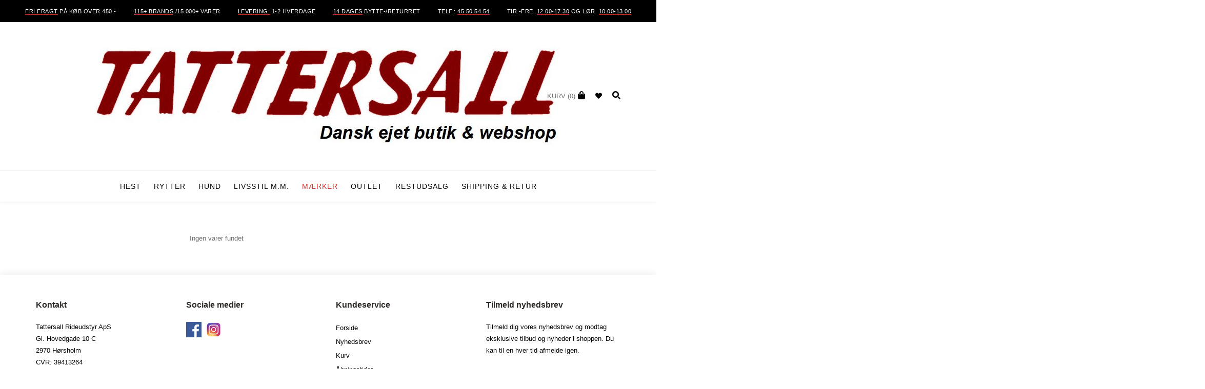

--- FILE ---
content_type: text/html; Charset=UTF-8
request_url: https://tattersall.dk/shop/mink-horse-237c1.html
body_size: 14115
content:
<!DOCTYPE html>
<html lang='da' class="webshop-html" xmlns:fb="http://ogp.me/ns/fb#">
<head>
<title>Mink Horse</title>
    <meta http-equiv="Content-Type" content="text/html;charset=UTF-8" />
    <meta name="generator" content="DanDomain Webshop" />
    <link rel="canonical" href="https://tattersall.dk/shop/mink-horse-237c1.html"/>
    <meta property="og:title" content="Mink Horse"/>
    <meta property="og:url" content="https://tattersall.dk/shop/mink-horse-237c1.html"/>
    <meta http-equiv="Page-Enter" content="blendTrans(Duration=0)">
    <meta http-equiv="Page-Exit" content="blendTrans(Duration=0)">
    <link href="/shop/frontend/public/css/webshop.css?v=8.117.5220" rel="stylesheet" type="text/css">
    <script type="text/javascript">
        var UsesOwnDoctype = true
        var LanguageID = '26';
        var ReloadBasket = '';
        var MaxBuyMsg = 'Antal må ikke være større end';
        var MinBuyMsg = 'Antal må ikke være mindre end';
        var SelectVarMsg = 'Vælg variant før køb';
        var ProductNumber = '';
        var ProductVariantMasterID = '';
        var Keyword = '';
        var SelectVarTxt = 'Vælg variant';
        var ShowBasketUrl = '/shop/showbasket.html';
        var CurrencyReturnUrl = '/shop/mink-horse-237c1.html';
        var ReqVariantSelect = 'true';
        var EnablePicProtect = false;
        var PicprotectMsg = '(c) Copyright';
        var AddedToBasketMessageTriggered = false;
        var CookiePolicy = {"cookiesRequireConsent":false,"allowTrackingCookies":true,"allowStatisticsCookies":true,"allowFunctionalCookies":true};
        setInterval(function(){SilentAjaxGetRequest(location.href);},900000);
    </script>
<script>
window.dataLayer = window.dataLayer || [];
function gtag(){dataLayer.push(arguments);}
gtag('consent', 'default', {
'ad_storage': 'denied',
'analytics_storage': 'denied',
'ad_user_data': 'denied',
'ad_personalization': 'denied',
'personalization_storage': 'denied',
'functionality_storage': 'denied',
'security_storage': 'granted'
});
</script>

<script src="https://www.googletagmanager.com/gtag/js?id=UA-139887957-1" class="shop-native-gtag-script" async ></script>
<script>
window.dataLayer = window.dataLayer || [];
function gtag(){dataLayer.push(arguments);}
gtag('js', new Date());
gtag('config', 'UA-139887957-1', { 'anonymize_ip': true });
gtag('set', 'ads_data_redaction', true);
</script>
    <script type="text/javascript" src="/shop/frontend/public/js/webshop.all.min.js?v=8.117.5220"></script>
    <link rel="alternate" type="application/rss+xml" href="https://tattersall.dk/shop/mink-horse-237c1.rss">

<link rel="icon" type="image/gif" href="/images/skins/clean/favicon.ico">

<meta name="google-site-verification" content="f3PYOheLdtw_2mps2yagbOr-athcizFDHPgi2EBtFB8" />
<!--OnlinePlus-->
<meta http-equiv='X-UA-Compatible' content='IE=edge'>
<meta name='viewport' content='width=device-width, initial-scale=1'>

<link rel="stylesheet" href="/images/skins/Amsterdam/stylesheets/main.css?v=7.2">
<link href="https://fonts.googleapis.com/css?family=Montserrat:400,400i,600,600i,700" rel="stylesheet">
<link rel="stylesheet" href="/images/skins/Amsterdam/fontawesome/css/all.min.css">
<!--<link rel="stylesheet" href="https://cdnjs.cloudflare.com/ajax/libs/font-awesome/4.7.0/css/font-awesome.min.css">-->
<script>shopIdentifier = "6346448";ddAppsBaseUrl = "https://youwe.space/ddapps/";var mailchimp_lightScriptUrl = "https://youwe.space/ddapps/apps/mailchimp_light/js/mailchimp_light.js";if(window.location.host === "pay.dandomain.dk") {embeddingScriptUrl = "https://pay.dandomain.dk/proxy.aspx?MerchantNumber=" + shopIdentifier + "&tunnelurl=" + mailchimp_lightScriptUrl;}$.ajax({url: mailchimp_lightScriptUrl,timeout: 2000,contentType: "application/x-www-form-urlencoded; charset=ISO-8859-1",dataType: "script"});</script>
</head>


<body class="webshop-productlist webshop-body">
<script type='text/javascript'>if(navigator.userAgent.match(/Trident|MSIE|IEMobile/i)){document.getElementsByTagName('body')[0].className+=' explorer'}</script>
<style>
@media screen and (max-width: 766px){
  div#Selector img {
    width: 25%;
}
  .product-filter-container{border:none;}
  .product-filter-column-container-1 {
    border: 1px solid #eee;
}
  }
  body:not(.webshop-productlist) #aside {
    display: none !important;
}
  body:not(.webshop-productlist) #primary.col-md-9 {
    width: 100% !important;
}
  table{
      table-layout: fixed!important;}
  
</style>
<div id="onlineplus">
  <div class="push_top hidden-xs hidden-sm"></div><div class="push_top_mobile visible-xs visible-sm"></div>
  <ul class="global_usp">
    <li><u>Fri fragt</u> på køb over 450,-</li>
    <li><u>115+ Brands</u> /15.000+ varer</li>
    <li><u>Levering:</u> 1-2 hverdage</li>
    <li><u>14 dages</u> bytte-/returret</li>
    <li>TELF.: <u>45 50 54 54</u></li>
    <li>TIR.-FRE. <u>12.00-17.30</u> og LØR. <u>10.00-13.00</u></li>
  </ul>
   <header class="header">
    <div class="container">
      <div class="row">
        <div class="col-xs-12">
              <div class="logo">
            <a href="/shop/frontpage.html"><img title="Tattersall" alt="Tattersall" border="0" class="WebShopSkinLogo" src="/images/Tattersall logo til webshop - 100 pct dansk ejet butik og webshop.jpg"></a>
          </div>
          <nav class="actions">
            <ul>
              <li class="cart"><a href="showbasket.html"><span class="hidden-xs">Kurv </span>(0)</a><div class="basket_mini">
<table border="0" cellpadding="0" cellspacing="0" class="basket_mini_prices-table" width="100%">
<tbody>
<tr>
<td align="left">Levering</td>
<td align="right" class="basket_mini_prices-shipping"></td>
</tr>
<tr colspan="2">
<td align="left" class="basket_mini_prices-countdown hidden"></td>
</tr>
<tr>
<td align="left">Totalpris</td>
<td align="right" class="basket_mini_prices-total">0,00 DKK</td>
</tr>
</tbody>
</table><a class="btn" href="checkout.html">Gå til kassen</a></div>
</li>
              <li class="wish_list"><a href="/shop/favorites.html?Cookiesync=1"><i class="fa fa-heart"></i> <span class="wish_list_product_count"></span></a></li>
              <li class="toggle_search"><a href="#"><span class="hidden">&nbsp;</span></a></li>
              <li class="toggle_menu"><a href="#Mobile_Menu"><span class="hidden-xs">Menu</span></a></li>
            </ul>
          </nav>                    
          <div class="search_frame"><form ID="Search_Form" method="POST" action="/shop/search-1.html" style="margin:0;"><input type="hidden" name="InitSearch" value="1"><span class="SearchTitle_SearchPage">Indtast din søgning</span><br><input type="text" name="Keyword" maxlength="50" size="12" class="SearchField_SearchPage" value=""><span class="nbsp">&nbsp;</span><input type="submit" value="Søg" name="Search" class="SubmitButton_SearchPage"><br></form></div>
        </div>
      </div>
    </div>
  </header>
  <nav class="primary_nav">
    <!--categories disk cache generated--><div id="ProductmenuContainer_DIV" class="ProductmenuContainer_DIV"><span class="Heading_Productmenu Heading_ProductMenu">Produkter<br></span><style type="text/css">.ProductMenu_MenuItemBold{font-weight:bold;}</style><ul id="ProductMenu_List"><li class="RootCategory_Productmenu has-dropdown"><a href="/shop/hest-3s1.html" class="CategoryLink0_Productmenu Deactiv_Productmenu Deactiv_ProductMenu" title="Hest"><span class="ProductMenu_MenuItemBold">Hest</span></a><ul class="dropdown"><li class="SubCategory1_Productmenu has-dropdown"><a href="/shop/benbeskyttelse-262s1.html" class="CategoryLink1_Productmenu Deactiv_Productmenu Deactiv_ProductMenu" title="Benbeskyttelse"><span class="ProductMenu_MenuItemBold">Benbeskyttelse</span></a><ul class="dropdown"><li class="SubCategory2_Productmenu"><a href="/shop/gamacher-30c1.html" class="CategoryLink2_Productmenu Deactiv_Productmenu Deactiv_ProductMenu" title="* Gamacher">* Gamacher</a></li><li class="SubCategory2_Productmenu"><a href="/shop/bandager-263c1.html" class="CategoryLink2_Productmenu Deactiv_Productmenu Deactiv_ProductMenu" title="* Bandager">* Bandager</a></li><li class="SubCategory2_Productmenu"><a href="/shop/bandageunderlag-264c1.html" class="CategoryLink2_Productmenu Deactiv_Productmenu Deactiv_ProductMenu" title="* Bandageunderlag">* Bandageunderlag</a></li><li class="SubCategory2_Productmenu"><a href="/shop/transportgamacher-280c1.html" class="CategoryLink2_Productmenu Deactiv_Productmenu Deactiv_ProductMenu" title="* Transportgamacher">* Transportgamacher</a></li><li class="SubCategory2_Productmenu"><a href="/shop/klokker-35c1.html" class="CategoryLink2_Productmenu Deactiv_Productmenu Deactiv_ProductMenu" title="* Klokker">* Klokker</a></li><li class="SubCategory2_Productmenu"><a href="/shop/koeling-kodeled--og-265c1.html" class="CategoryLink2_Productmenu Deactiv_Productmenu Deactiv_ProductMenu" title="* Køling, kodeled- og ballebeskyttere">* Køling, kodeled- og ballebeskyttere</a></li></ul></li><li class="SubCategory1_Productmenu has-dropdown"><a href="/shop/bid-28s1.html" class="CategoryLink1_Productmenu Deactiv_Productmenu Deactiv_ProductMenu" title="Bid"><span class="ProductMenu_MenuItemBold">Bid</span></a><ul class="dropdown"><li class="SubCategory2_Productmenu"><a href="/shop/trensebid-315c1.html" class="CategoryLink2_Productmenu Deactiv_Productmenu Deactiv_ProductMenu" title="* Trensebid">* Trensebid</a></li><li class="SubCategory2_Productmenu"><a href="/shop/kandarstaenger-316c1.html" class="CategoryLink2_Productmenu Deactiv_Productmenu Deactiv_ProductMenu" title="* Kandarstænger">* Kandarstænger</a></li><li class="SubCategory2_Productmenu"><a href="/shop/underlagsbid-bridon-317c1.html" class="CategoryLink2_Productmenu Deactiv_Productmenu Deactiv_ProductMenu" title="* Underlagsbid - Bridon">* Underlagsbid - Bridon</a></li><li class="SubCategory2_Productmenu"><a href="/shop/specialbid-318c1.html" class="CategoryLink2_Productmenu Deactiv_Productmenu Deactiv_ProductMenu" title="* Specialbid">* Specialbid</a></li><li class="SubCategory2_Productmenu"><a href="/shop/trust-inno-sense-319c1.html" class="CategoryLink2_Productmenu Deactiv_Productmenu Deactiv_ProductMenu" title="* Trust Inno Sense bid">* Trust Inno Sense bid</a></li><li class="SubCategory2_Productmenu"><a href="/shop/hackamore-320c1.html" class="CategoryLink2_Productmenu Deactiv_Productmenu Deactiv_ProductMenu" title="* Hackamore">* Hackamore</a></li><li class="SubCategory2_Productmenu"><a href="/shop/ponybid-321c1.html" class="CategoryLink2_Productmenu Deactiv_Productmenu Deactiv_ProductMenu" title="* Ponybid">* Ponybid</a></li><li class="SubCategory2_Productmenu"><a href="/shop/laederbid-344c1.html" class="CategoryLink2_Productmenu Deactiv_Productmenu Deactiv_ProductMenu" title="* Læderbid">* Læderbid</a></li><li class="SubCategory2_Productmenu"><a href="/shop/tilbehoer-til-bid-322c1.html" class="CategoryLink2_Productmenu Deactiv_Productmenu Deactiv_ProductMenu" title="* Tilbehør til bid">* Tilbehør til bid</a></li></ul></li><li class="SubCategory1_Productmenu has-dropdown"><a href="/shop/daekkener-og-tilbehoer-29s1.html" class="CategoryLink1_Productmenu Deactiv_Productmenu Deactiv_ProductMenu" title="Dækkener og tilbehør"><span class="ProductMenu_MenuItemBold">Dækkener og tilbehør</span></a><ul class="dropdown"><li class="SubCategory2_Productmenu"><a href="/shop/regndaekkener-0-gr-247c1.html" class="CategoryLink2_Productmenu Deactiv_Productmenu Deactiv_ProductMenu" title="* Regndækkener 0 gr">* Regndækkener 0 gr</a></li><li class="SubCategory2_Productmenu"><a href="/shop/overgangsdaekkener-50-248c1.html" class="CategoryLink2_Productmenu Deactiv_Productmenu Deactiv_ProductMenu" title="* Overgangsdækkener 50 til 200 gr">* Overgangsdækkener 50 til 200 gr</a></li><li class="SubCategory2_Productmenu"><a href="/shop/vinterdaekkener-over-200-249c1.html" class="CategoryLink2_Productmenu Deactiv_Productmenu Deactiv_ProductMenu" title="* Vinterdækkener over 200 gr">* Vinterdækkener over 200 gr</a></li><li class="SubCategory2_Productmenu"><a href="/shop/linere-250c1.html" class="CategoryLink2_Productmenu Deactiv_Productmenu Deactiv_ProductMenu" title="* Linere">* Linere</a></li><li class="SubCategory2_Productmenu"><a href="/shop/stalddaekkener-251c1.html" class="CategoryLink2_Productmenu Deactiv_Productmenu Deactiv_ProductMenu" title="* Stalddækkener">* Stalddækkener</a></li><li class="SubCategory2_Productmenu"><a href="/shop/ridedaekkener-252c1.html" class="CategoryLink2_Productmenu Deactiv_Productmenu Deactiv_ProductMenu" title="* Ridedækkener">* Ridedækkener</a></li><li class="SubCategory2_Productmenu"><a href="/shop/walkerdaekkener-253c1.html" class="CategoryLink2_Productmenu Deactiv_Productmenu Deactiv_ProductMenu" title="* Walkerdækkener">* Walkerdækkener</a></li><li class="SubCategory2_Productmenu"><a href="/shop/insekt--og-sommerdaekkener-254c1.html" class="CategoryLink2_Productmenu Deactiv_Productmenu Deactiv_ProductMenu" title="* Insekt- og sommerdækkener">* Insekt- og sommerdækkener</a></li><li class="SubCategory2_Productmenu"><a href="/shop/sveddaekkener-255c1.html" class="CategoryLink2_Productmenu Deactiv_Productmenu Deactiv_ProductMenu" title="* Sveddækkener">* Sveddækkener</a></li><li class="SubCategory2_Productmenu"><a href="/shop/fleece-uld--og-256c1.html" class="CategoryLink2_Productmenu Deactiv_Productmenu Deactiv_ProductMenu" title="* Fleece, uld- og softshelldækkener">* Fleece, uld- og softshelldækkener</a></li><li class="SubCategory2_Productmenu"><a href="/shop/coolerdaekkener-258c1.html" class="CategoryLink2_Productmenu Deactiv_Productmenu Deactiv_ProductMenu" title="* Coolerdækkener">* Coolerdækkener</a></li><li class="SubCategory2_Productmenu"><a href="/shop/terapidaekkener-259c1.html" class="CategoryLink2_Productmenu Deactiv_Productmenu Deactiv_ProductMenu" title="* Terapidækkener">* Terapidækkener</a></li><li class="SubCategory2_Productmenu"><a href="/shop/foel--mini--og-260c1.html" class="CategoryLink2_Productmenu Deactiv_Productmenu Deactiv_ProductMenu" title="* Føl-, mini- og shetlænderdækkener">* Føl-, mini- og shetlænderdækkener</a></li><li class="SubCategory2_Productmenu"><a href="/shop/undertroejer-halse-og-261c1.html" class="CategoryLink2_Productmenu Deactiv_Productmenu Deactiv_ProductMenu" title="* Undertrøjer, halse og dækkentilbehør">* Undertrøjer, halse og dækkentilbehør</a></li></ul></li><li class="SubCategory1_Productmenu"><a href="/shop/fortoej-glidetoejler-og-55c1.html" class="CategoryLink1_Productmenu Deactiv_Productmenu Deactiv_ProductMenu" title="Fortøj, Glidetøjler og Martingale">Fortøj, Glidetøjler og Martingale</a></li><li class="SubCategory1_Productmenu"><a href="/shop/gele-pads-31c1.html" class="CategoryLink1_Productmenu Deactiv_Productmenu Deactiv_ProductMenu" title="Gelé pads">Gelé pads</a></li><li class="SubCategory1_Productmenu"><a href="/shop/gjorde-32c1.html" class="CategoryLink1_Productmenu Deactiv_Productmenu Deactiv_ProductMenu" title="Gjorde">Gjorde</a></li><li class="SubCategory1_Productmenu"><a href="/shop/grimer-og-traektove-33c1.html" class="CategoryLink1_Productmenu Deactiv_Productmenu Deactiv_ProductMenu" title="Grimer og træktove">Grimer og træktove</a></li><li class="SubCategory1_Productmenu"><a href="/shop/hestegodbidder-og-underholdning-34c1.html" class="CategoryLink1_Productmenu Deactiv_Productmenu Deactiv_ProductMenu" title="Hestegodbidder og underholdning">Hestegodbidder og underholdning</a></li><li class="SubCategory1_Productmenu has-dropdown"><a href="/shop/hestepleje-25s1.html" class="CategoryLink1_Productmenu Deactiv_Productmenu Deactiv_ProductMenu" title="Hestepleje"><span class="ProductMenu_MenuItemBold">Hestepleje</span></a><ul class="dropdown"><li class="SubCategory2_Productmenu"><a href="/shop/hesteklippere-og-skaer-288c1.html" class="CategoryLink2_Productmenu Deactiv_Productmenu Deactiv_ProductMenu" title="Hesteklippere og skær">Hesteklippere og skær</a></li></ul></li><li class="SubCategory1_Productmenu"><a href="/shop/hutter-56c1.html" class="CategoryLink1_Productmenu Deactiv_Productmenu Deactiv_ProductMenu" title="Hutter">Hutter</a></li><li class="SubCategory1_Productmenu"><a href="/shop/lam-36c1.html" class="CategoryLink1_Productmenu Deactiv_Productmenu Deactiv_ProductMenu" title="Lam">Lam</a></li><li class="SubCategory1_Productmenu"><a href="/shop/longeringsudstyr-37c1.html" class="CategoryLink1_Productmenu Deactiv_Productmenu Deactiv_ProductMenu" title="Longeringsudstyr">Longeringsudstyr</a></li><li class="SubCategory1_Productmenu"><a href="/shop/laederpleje-og-pudsegrej-26c1.html" class="CategoryLink1_Productmenu Deactiv_Productmenu Deactiv_ProductMenu" title="Læderpleje og pudsegrej">Læderpleje og pudsegrej</a></li><li class="SubCategory1_Productmenu"><a href="/shop/pads-40c1.html" class="CategoryLink1_Productmenu Deactiv_Productmenu Deactiv_ProductMenu" title="Pads">Pads</a></li><li class="SubCategory1_Productmenu"><a href="/shop/sikkerhedsudstyr-41c1.html" class="CategoryLink1_Productmenu Deactiv_Productmenu Deactiv_ProductMenu" title="Sikkerhedsudstyr">Sikkerhedsudstyr</a></li><li class="SubCategory1_Productmenu"><a href="/shop/stigboejler-og-stigremme-43c1.html" class="CategoryLink1_Productmenu Deactiv_Productmenu Deactiv_ProductMenu" title="Stigbøjler og stigremme">Stigbøjler og stigremme</a></li><li class="SubCategory1_Productmenu"><a href="/shop/strigler-og-striglekasser-44c1.html" class="CategoryLink1_Productmenu Deactiv_Productmenu Deactiv_ProductMenu" title="Strigler og striglekasser m.m.">Strigler og striglekasser m.m.</a></li><li class="SubCategory1_Productmenu"><a href="/shop/trenser-og-kandarer-45c1.html" class="CategoryLink1_Productmenu Deactiv_Productmenu Deactiv_ProductMenu" title="Trenser og kandarer">Trenser og kandarer</a></li><li class="SubCategory1_Productmenu"><a href="/shop/foerstehjaelp-67c1.html" class="CategoryLink1_Productmenu Deactiv_Productmenu Deactiv_ProductMenu" title="Førstehjælp">Førstehjælp</a></li><li class="SubCategory1_Productmenu"><a href="/shop/beskyttelse-sol-og-42c1.html" class="CategoryLink1_Productmenu Deactiv_Productmenu Deactiv_ProductMenu" title="Beskyttelse sol og insekter">Beskyttelse sol og insekter</a></li><li class="SubCategory1_Productmenu has-dropdown"><a href="/shop/foder-62s1.html" class="CategoryLink1_Productmenu Deactiv_Productmenu Deactiv_ProductMenu" title="Foder"><span class="ProductMenu_MenuItemBold">Foder</span></a><ul class="dropdown"><li class="SubCategory2_Productmenu"><a href="/shop/fuldfoder-63c1.html" class="CategoryLink2_Productmenu Deactiv_Productmenu Deactiv_ProductMenu" title="Fuldfoder">Fuldfoder</a></li><li class="SubCategory2_Productmenu"><a href="/shop/tilskudsprodukter-64c1.html" class="CategoryLink2_Productmenu Deactiv_Productmenu Deactiv_ProductMenu" title="Tilskudsprodukter">Tilskudsprodukter</a></li></ul></li><li class="SubCategory1_Productmenu has-dropdown"><a href="/shop/stald-8s1.html" class="CategoryLink1_Productmenu Deactiv_Productmenu Deactiv_ProductMenu" title="Stald"><span class="ProductMenu_MenuItemBold">Stald</span></a><ul class="dropdown"><li class="SubCategory2_Productmenu"><a href="/shop/staldinventar-27c1.html" class="CategoryLink2_Productmenu Deactiv_Productmenu Deactiv_ProductMenu" title="Staldinventar">Staldinventar</a></li><li class="SubCategory2_Productmenu"><a href="/shop/smedevaerktoej-118c1.html" class="CategoryLink2_Productmenu Deactiv_Productmenu Deactiv_ProductMenu" title="Smedeværktøj">Smedeværktøj</a></li><li class="SubCategory2_Productmenu"><a href="/shop/udstyr-til-staevnestald-244c1.html" class="CategoryLink2_Productmenu Deactiv_Productmenu Deactiv_ProductMenu" title="Udstyr til stævnestald">Udstyr til stævnestald</a></li><li class="SubCategory2_Productmenu"><a href="/shop/vaskemiddel-68c1.html" class="CategoryLink2_Productmenu Deactiv_Productmenu Deactiv_ProductMenu" title="Vaskemiddel">Vaskemiddel</a></li></ul></li><li class="SubCategory1_Productmenu"><a href="/shop/massage-terapi-og-61c1.html" class="CategoryLink1_Productmenu Deactiv_Productmenu Deactiv_ProductMenu" title="Massage, terapi og magnet">Massage, terapi og magnet</a></li><li class="SubCategory1_Productmenu"><a href="/shop/trensetilbehoer-52c1.html" class="CategoryLink1_Productmenu Deactiv_Productmenu Deactiv_ProductMenu" title="Trensetilbehør">Trensetilbehør</a></li><li class="SubCategory1_Productmenu"><a href="/shop/sadelunderlag-46c1.html" class="CategoryLink1_Productmenu Deactiv_Productmenu Deactiv_ProductMenu" title="Sadelunderlag">Sadelunderlag</a></li></ul></li><li class="RootCategory_Productmenu has-dropdown"><a href="/shop/rytter-4s1.html" class="CategoryLink0_Productmenu Deactiv_Productmenu Deactiv_ProductMenu" title="Rytter"><span class="ProductMenu_MenuItemBold">Rytter</span></a><ul class="dropdown"><li class="SubCategory1_Productmenu"><a href="/shop/bluser-skjorter-poloer-9c1.html" class="CategoryLink1_Productmenu Deactiv_Productmenu Deactiv_ProductMenu" title="Bluser, skjorter, poloer og T-shirts">Bluser, skjorter, poloer og T-shirts</a></li><li class="SubCategory1_Productmenu"><a href="/shop/baelter-10c1.html" class="CategoryLink1_Productmenu Deactiv_Productmenu Deactiv_ProductMenu" title="Bælter">Bælter</a></li><li class="SubCategory1_Productmenu"><a href="/shop/handsker-7c1.html" class="CategoryLink1_Productmenu Deactiv_Productmenu Deactiv_ProductMenu" title="Handsker">Handsker</a></li><li class="SubCategory1_Productmenu"><a href="/shop/huer-kasketter-og-11c1.html" class="CategoryLink1_Productmenu Deactiv_Productmenu Deactiv_ProductMenu" title="Huer, kasketter og halstørklæder">Huer, kasketter og halstørklæder</a></li><li class="SubCategory1_Productmenu"><a href="/shop/jodhpurs-48c1.html" class="CategoryLink1_Productmenu Deactiv_Productmenu Deactiv_ProductMenu" title="Jodhpurs">Jodhpurs</a></li><li class="SubCategory1_Productmenu"><a href="/shop/kaepheste-309c1.html" class="CategoryLink1_Productmenu Deactiv_Productmenu Deactiv_ProductMenu" title="Kæpheste">Kæpheste</a></li><li class="SubCategory1_Productmenu"><a href="/shop/legetoej-til-boern-289c1.html" class="CategoryLink1_Productmenu Deactiv_Productmenu Deactiv_ProductMenu" title="Legetøj til børn">Legetøj til børn</a></li><li class="SubCategory1_Productmenu"><a href="/shop/leggins-13c1.html" class="CategoryLink1_Productmenu Deactiv_Productmenu Deactiv_ProductMenu" title="Leggins">Leggins</a></li><li class="SubCategory1_Productmenu"><a href="/shop/lys-og-reflekser-59c1.html" class="CategoryLink1_Productmenu Deactiv_Productmenu Deactiv_ProductMenu" title="Lys og reflekser">Lys og reflekser</a></li><li class="SubCategory1_Productmenu"><a href="/shop/magasiner-og-boeger-14c1.html" class="CategoryLink1_Productmenu Deactiv_Productmenu Deactiv_ProductMenu" title="Magasiner og bøger">Magasiner og bøger</a></li><li class="SubCategory1_Productmenu"><a href="/shop/nattoej-146c1.html" class="CategoryLink1_Productmenu Deactiv_Productmenu Deactiv_ProductMenu" title="Nattøj">Nattøj</a></li><li class="SubCategory1_Productmenu has-dropdown"><a href="/shop/overtoej-12s1.html" class="CategoryLink1_Productmenu Deactiv_Productmenu Deactiv_ProductMenu" title="Overtøj"><span class="ProductMenu_MenuItemBold">Overtøj</span></a><ul class="dropdown"><li class="SubCategory2_Productmenu"><a href="/shop/fleece-og-softshell-269c1.html" class="CategoryLink2_Productmenu Deactiv_Productmenu Deactiv_ProductMenu" title="* Fleece og softshell">* Fleece og softshell</a></li><li class="SubCategory2_Productmenu"><a href="/shop/frakker-267c1.html" class="CategoryLink2_Productmenu Deactiv_Productmenu Deactiv_ProductMenu" title="* Frakker">* Frakker</a></li><li class="SubCategory2_Productmenu"><a href="/shop/heldragter-overalls-og-270c1.html" class="CategoryLink2_Productmenu Deactiv_Productmenu Deactiv_ProductMenu" title="* Heldragter, overalls og overtræksbukser">* Heldragter, overalls og overtræksbukser</a></li><li class="SubCategory2_Productmenu"><a href="/shop/jakker-266c1.html" class="CategoryLink2_Productmenu Deactiv_Productmenu Deactiv_ProductMenu" title="* Jakker">* Jakker</a></li><li class="SubCategory2_Productmenu"><a href="/shop/regntoej-303c1.html" class="CategoryLink2_Productmenu Deactiv_Productmenu Deactiv_ProductMenu" title="* Regntøj">* Regntøj</a></li><li class="SubCategory2_Productmenu"><a href="/shop/veste-268c1.html" class="CategoryLink2_Productmenu Deactiv_Productmenu Deactiv_ProductMenu" title="* Veste">* Veste</a></li><li class="SubCategory2_Productmenu"><a href="/shop/dameovertoej-273c1.html" class="CategoryLink2_Productmenu Deactiv_Productmenu Deactiv_ProductMenu" title="* Dameovertøj">* Dameovertøj</a></li><li class="SubCategory2_Productmenu"><a href="/shop/herreovertoej-274c1.html" class="CategoryLink2_Productmenu Deactiv_Productmenu Deactiv_ProductMenu" title="* Herreovertøj">* Herreovertøj</a></li><li class="SubCategory2_Productmenu"><a href="/shop/juniorovertoej-275c1.html" class="CategoryLink2_Productmenu Deactiv_Productmenu Deactiv_ProductMenu" title="* Juniorovertøj">* Juniorovertøj</a></li></ul></li><li class="SubCategory1_Productmenu"><a href="/shop/piske-57c1.html" class="CategoryLink1_Productmenu Deactiv_Productmenu Deactiv_ProductMenu" title="Piske">Piske</a></li><li class="SubCategory1_Productmenu has-dropdown"><a href="/shop/ridebukser-og-tights-15s1.html" class="CategoryLink1_Productmenu Deactiv_Productmenu Deactiv_ProductMenu" title="Ridebukser og Tights"><span class="ProductMenu_MenuItemBold">Ridebukser og Tights</span></a><ul class="dropdown"><li class="SubCategory2_Productmenu"><a href="/shop/vinter-ridebukser-og-353c1.html" class="CategoryLink2_Productmenu Deactiv_Productmenu Deactiv_ProductMenu" title="Vinter ridebukser og tights">Vinter ridebukser og tights</a></li></ul></li><li class="SubCategory1_Productmenu"><a href="/shop/ridehjelme-og-tilbehoer-16c1.html" class="CategoryLink1_Productmenu Deactiv_Productmenu Deactiv_ProductMenu" title="Ridehjelme og tilbehør">Ridehjelme og tilbehør</a></li><li class="SubCategory1_Productmenu"><a href="/shop/ridestoevler-17c1.html" class="CategoryLink1_Productmenu Deactiv_Productmenu Deactiv_ProductMenu" title="Ridestøvler">Ridestøvler</a></li><li class="SubCategory1_Productmenu"><a href="/shop/sikkerhedsveste-18c1.html" class="CategoryLink1_Productmenu Deactiv_Productmenu Deactiv_ProductMenu" title="Sikkerhedsveste">Sikkerhedsveste</a></li><li class="SubCategory1_Productmenu has-dropdown"><a href="/shop/sko-og-stoevler-50s1.html" class="CategoryLink1_Productmenu Deactiv_Productmenu Deactiv_ProductMenu" title="Sko og støvler"><span class="ProductMenu_MenuItemBold">Sko og støvler</span></a><ul class="dropdown"><li class="SubCategory2_Productmenu"><a href="/shop/western-style-stoevler-356c1.html" class="CategoryLink2_Productmenu Deactiv_Productmenu Deactiv_ProductMenu" title="Western style støvler">Western style støvler</a></li></ul></li><li class="SubCategory1_Productmenu"><a href="/shop/smykker-19c1.html" class="CategoryLink1_Productmenu Deactiv_Productmenu Deactiv_ProductMenu" title="Smykker">Smykker</a></li><li class="SubCategory1_Productmenu"><a href="/shop/sporer-20c1.html" class="CategoryLink1_Productmenu Deactiv_Productmenu Deactiv_ProductMenu" title="Sporer">Sporer</a></li><li class="SubCategory1_Productmenu"><a href="/shop/stroemper-21c1.html" class="CategoryLink1_Productmenu Deactiv_Productmenu Deactiv_ProductMenu" title="Strømper">Strømper</a></li><li class="SubCategory1_Productmenu"><a href="/shop/staevnebluser-og--skjorter-51c1.html" class="CategoryLink1_Productmenu Deactiv_Productmenu Deactiv_ProductMenu" title="Stævnebluser og -skjorter">Stævnebluser og -skjorter</a></li><li class="SubCategory1_Productmenu"><a href="/shop/staevnejakker-22c1.html" class="CategoryLink1_Productmenu Deactiv_Productmenu Deactiv_ProductMenu" title="Stævnejakker">Stævnejakker</a></li><li class="SubCategory1_Productmenu"><a href="/shop/staevnetilbehoer-23c1.html" class="CategoryLink1_Productmenu Deactiv_Productmenu Deactiv_ProductMenu" title="Stævnetilbehør">Stævnetilbehør</a></li><li class="SubCategory1_Productmenu has-dropdown"><a href="/shop/tasker-60s1.html" class="CategoryLink1_Productmenu Deactiv_Productmenu Deactiv_ProductMenu" title="Tasker"><span class="ProductMenu_MenuItemBold">Tasker</span></a><ul class="dropdown"><li class="SubCategory2_Productmenu"><a href="/shop/hjelmtasker-304c1.html" class="CategoryLink2_Productmenu Deactiv_Productmenu Deactiv_ProductMenu" title="Hjelmtasker">Hjelmtasker</a></li><li class="SubCategory2_Productmenu"><a href="/shop/strigletasker-305c1.html" class="CategoryLink2_Productmenu Deactiv_Productmenu Deactiv_ProductMenu" title="Strigletasker">Strigletasker</a></li><li class="SubCategory2_Productmenu"><a href="/shop/stoevletasker-306c1.html" class="CategoryLink2_Productmenu Deactiv_Productmenu Deactiv_ProductMenu" title="Støvletasker">Støvletasker</a></li><li class="SubCategory2_Productmenu"><a href="/shop/andre-tasker-307c1.html" class="CategoryLink2_Productmenu Deactiv_Productmenu Deactiv_ProductMenu" title="Andre tasker">Andre tasker</a></li></ul></li><li class="SubCategory1_Productmenu"><a href="/shop/terapi-og-pleje-65c1.html" class="CategoryLink1_Productmenu Deactiv_Productmenu Deactiv_ProductMenu" title="Terapi og pleje til rytter">Terapi og pleje til rytter</a></li><li class="SubCategory1_Productmenu"><a href="/shop/traeningstoej-301c1.html" class="CategoryLink1_Productmenu Deactiv_Productmenu Deactiv_ProductMenu" title="Træningstøj">Træningstøj</a></li><li class="SubCategory1_Productmenu"><a href="/shop/troejer-47c1.html" class="CategoryLink1_Productmenu Deactiv_Productmenu Deactiv_ProductMenu" title="Trøjer">Trøjer</a></li><li class="SubCategory1_Productmenu"><a href="/shop/tweed-358c1.html" class="CategoryLink1_Productmenu Deactiv_Productmenu Deactiv_ProductMenu" title="Tweed">Tweed</a></li><li class="SubCategory1_Productmenu"><a href="/shop/undertoej-294c1.html" class="CategoryLink1_Productmenu Deactiv_Productmenu Deactiv_ProductMenu" title="Undertøj">Undertøj</a></li></ul></li><li class="RootCategory_Productmenu has-dropdown"><a href="/shop/hund-54s1.html" class="CategoryLink0_Productmenu Deactiv_Productmenu Deactiv_ProductMenu" title="Hund"><span class="ProductMenu_MenuItemBold">Hund</span></a><ul class="dropdown"><li class="SubCategory1_Productmenu"><a href="/shop/halsbaand-132c1.html" class="CategoryLink1_Productmenu Deactiv_Productmenu Deactiv_ProductMenu" title="Halsbånd">Halsbånd</a></li><li class="SubCategory1_Productmenu"><a href="/shop/hundedaekkener-133c1.html" class="CategoryLink1_Productmenu Deactiv_Productmenu Deactiv_ProductMenu" title="Hundedækkener">Hundedækkener</a></li><li class="SubCategory1_Productmenu"><a href="/shop/hundekurve-135c1.html" class="CategoryLink1_Productmenu Deactiv_Productmenu Deactiv_ProductMenu" title="Hundekurve">Hundekurve</a></li><li class="SubCategory1_Productmenu"><a href="/shop/hundeskaale-240c1.html" class="CategoryLink1_Productmenu Deactiv_Productmenu Deactiv_ProductMenu" title="Hundeskåle">Hundeskåle</a></li><li class="SubCategory1_Productmenu"><a href="/shop/hundesnore-134c1.html" class="CategoryLink1_Productmenu Deactiv_Productmenu Deactiv_ProductMenu" title="Hundesnore">Hundesnore</a></li><li class="SubCategory1_Productmenu"><a href="/shop/sikkerhed-til-hunde-136c1.html" class="CategoryLink1_Productmenu Deactiv_Productmenu Deactiv_ProductMenu" title="Sikkerhed til hunde">Sikkerhed til hunde</a></li></ul></li><li class="RootCategory_Productmenu has-dropdown"><a href="/shop/livsstil-m-m-364s1.html" class="CategoryLink0_Productmenu Deactiv_Productmenu Deactiv_ProductMenu" title="Livsstil m.m."><span class="ProductMenu_MenuItemBold">Livsstil m.m.</span></a><ul class="dropdown"><li class="SubCategory1_Productmenu has-dropdown"><a href="/shop/bolig-53s1.html" class="CategoryLink1_Productmenu Deactiv_Productmenu Deactiv_ProductMenu" title="Bolig"><span class="ProductMenu_MenuItemBold">Bolig</span></a><ul class="dropdown"><li class="SubCategory2_Productmenu"><a href="/shop/boligtilbehoer-90c1.html" class="CategoryLink2_Productmenu Deactiv_Productmenu Deactiv_ProductMenu" title="Boligtilbehør">Boligtilbehør</a></li><li class="SubCategory2_Productmenu"><a href="/shop/moebler-91c1.html" class="CategoryLink2_Productmenu Deactiv_Productmenu Deactiv_ProductMenu" title="Møbler">Møbler</a></li><li class="SubCategory2_Productmenu"><a href="/shop/puder-og-plaider-89c1.html" class="CategoryLink2_Productmenu Deactiv_Productmenu Deactiv_ProductMenu" title="Puder og Plaider">Puder og Plaider</a></li></ul></li><li class="SubCategory1_Productmenu has-dropdown"><a href="/shop/country-style-355s1.html" class="CategoryLink1_Productmenu Deactiv_Productmenu Deactiv_ProductMenu" title="Country style"><span class="ProductMenu_MenuItemBold">Country style</span></a><ul class="dropdown"><li class="SubCategory2_Productmenu"><a href="/shop/western-style-stoevler-356c1.html" class="CategoryLink2_Productmenu Deactiv_Productmenu Deactiv_ProductMenu" title="Western style støvler">Western style støvler</a></li></ul></li><li class="SubCategory1_Productmenu has-dropdown"><a href="/shop/gaveideer-283s1.html" class="CategoryLink1_Productmenu Deactiv_Productmenu Deactiv_ProductMenu" title="Gaveidéer"><span class="ProductMenu_MenuItemBold">Gaveidéer</span></a><ul class="dropdown"><li class="SubCategory2_Productmenu"><a href="/shop/gavekort-123c1.html" class="CategoryLink2_Productmenu Deactiv_Productmenu Deactiv_ProductMenu" title="Gavekort">Gavekort</a></li><li class="SubCategory2_Productmenu"><a href="/shop/til-boligen-287c1.html" class="CategoryLink2_Productmenu Deactiv_Productmenu Deactiv_ProductMenu" title="Til boligen">Til boligen</a></li><li class="SubCategory2_Productmenu"><a href="/shop/til-ham-285c1.html" class="CategoryLink2_Productmenu Deactiv_Productmenu Deactiv_ProductMenu" title="Til ham">Til ham</a></li><li class="SubCategory2_Productmenu"><a href="/shop/til-hende-284c1.html" class="CategoryLink2_Productmenu Deactiv_Productmenu Deactiv_ProductMenu" title="Til hende">Til hende</a></li><li class="SubCategory2_Productmenu"><a href="/shop/til-junior-286c1.html" class="CategoryLink2_Productmenu Deactiv_Productmenu Deactiv_ProductMenu" title="Til junior">Til junior</a></li></ul></li><li class="SubCategory1_Productmenu"><a href="/shop/jul-125c1.html" class="CategoryLink1_Productmenu Deactiv_Productmenu Deactiv_ProductMenu" title="Jul">Jul</a></li></ul></li><li class="RootCategory_Productmenu has-dropdown"><a href="/shop/maerker-92s1.html" class="CategoryLink0_Productmenu Deactiv_Productmenu Deactiv_ProductMenu" title="Mærker"><span class="ProductMenu_MenuItemBold">Mærker</span></a><ul class="dropdown"><li class="SubCategory1_Productmenu"><a href="/shop/absorbine-148c1.html" class="CategoryLink1_Productmenu Deactiv_Productmenu Deactiv_ProductMenu" title="Absorbine">Absorbine</a></li><li class="SubCategory1_Productmenu"><a href="/shop/acavallo-149c1.html" class="CategoryLink1_Productmenu Deactiv_Productmenu Deactiv_ProductMenu" title="Acavallo">Acavallo</a></li><li class="SubCategory1_Productmenu"><a href="/shop/adamsbro-150c1.html" class="CategoryLink1_Productmenu Deactiv_Productmenu Deactiv_ProductMenu" title="Adamsbro">Adamsbro</a></li><li class="SubCategory1_Productmenu"><a href="/shop/aequipt-151c1.html" class="CategoryLink1_Productmenu Deactiv_Productmenu Deactiv_ProductMenu" title="AEquipt">AEquipt</a></li><li class="SubCategory1_Productmenu"><a href="/shop/aesculap-152c1.html" class="CategoryLink1_Productmenu Deactiv_Productmenu Deactiv_ProductMenu" title="Aesculap">Aesculap</a></li><li class="SubCategory1_Productmenu"><a href="/shop/alessandro-albanese-95c1.html" class="CategoryLink1_Productmenu Deactiv_Productmenu Deactiv_ProductMenu" title="Alessandro Albanese">Alessandro Albanese</a></li><li class="SubCategory1_Productmenu"><a href="/shop/amerigo-153c1.html" class="CategoryLink1_Productmenu Deactiv_Productmenu Deactiv_ProductMenu" title="Amerigo">Amerigo</a></li><li class="SubCategory1_Productmenu"><a href="/shop/animo-121c1.html" class="CategoryLink1_Productmenu Deactiv_Productmenu Deactiv_ProductMenu" title="Animo">Animo</a></li><li class="SubCategory1_Productmenu"><a href="/shop/anky-351c1.html" class="CategoryLink1_Productmenu Deactiv_Productmenu Deactiv_ProductMenu" title="Anky">Anky</a></li><li class="SubCategory1_Productmenu"><a href="/shop/anna-scarpati-94c1.html" class="CategoryLink1_Productmenu Deactiv_Productmenu Deactiv_ProductMenu" title="Anna Scarpati">Anna Scarpati</a></li><li class="SubCategory1_Productmenu"><a href="/shop/ariat-93c1.html" class="CategoryLink1_Productmenu Deactiv_Productmenu Deactiv_ProductMenu" title="Ariat">Ariat</a></li><li class="SubCategory1_Productmenu"><a href="/shop/aveve-155c1.html" class="CategoryLink1_Productmenu Deactiv_Productmenu Deactiv_ProductMenu" title="Aveve">Aveve</a></li><li class="SubCategory1_Productmenu"><a href="/shop/back-on-track-156c1.html" class="CategoryLink1_Productmenu Deactiv_Productmenu Deactiv_ProductMenu" title="Back on Track">Back on Track</a></li><li class="SubCategory1_Productmenu"><a href="/shop/blue-hors-130c1.html" class="CategoryLink1_Productmenu Deactiv_Productmenu Deactiv_ProductMenu" title="Blue Hors">Blue Hors</a></li><li class="SubCategory1_Productmenu"><a href="/shop/bombers-157c1.html" class="CategoryLink1_Productmenu Deactiv_Productmenu Deactiv_ProductMenu" title="Bombers">Bombers</a></li><li class="SubCategory1_Productmenu"><a href="/shop/br-352c1.html" class="CategoryLink1_Productmenu Deactiv_Productmenu Deactiv_ProductMenu" title="BR">BR</a></li><li class="SubCategory1_Productmenu"><a href="/shop/bronco-158c1.html" class="CategoryLink1_Productmenu Deactiv_Productmenu Deactiv_ProductMenu" title="Bronco">Bronco</a></li><li class="SubCategory1_Productmenu"><a href="/shop/bucas-97c1.html" class="CategoryLink1_Productmenu Deactiv_Productmenu Deactiv_ProductMenu" title="Bucas">Bucas</a></li><li class="SubCategory1_Productmenu"><a href="/shop/by-wilton-279c1.html" class="CategoryLink1_Productmenu Deactiv_Productmenu Deactiv_ProductMenu" title="by Wilton">by Wilton</a></li><li class="SubCategory1_Productmenu"><a href="/shop/borstiq-231c1.html" class="CategoryLink1_Productmenu Deactiv_Productmenu Deactiv_ProductMenu" title="Börstiq">Börstiq</a></li><li class="SubCategory1_Productmenu"><a href="/shop/campus-232c1.html" class="CategoryLink1_Productmenu Deactiv_Productmenu Deactiv_ProductMenu" title="Campus">Campus</a></li><li class="SubCategory1_Productmenu"><a href="/shop/carr-day-martin-159c1.html" class="CategoryLink1_Productmenu Deactiv_Productmenu Deactiv_ProductMenu" title="Carr & Day & Martin">Carr & Day & Martin</a></li><li class="SubCategory1_Productmenu"><a href="/shop/casco-160c1.html" class="CategoryLink1_Productmenu Deactiv_Productmenu Deactiv_ProductMenu" title="Casco">Casco</a></li><li class="SubCategory1_Productmenu"><a href="/shop/cashel-161c1.html" class="CategoryLink1_Productmenu Deactiv_Productmenu Deactiv_ProductMenu" title="Cashel">Cashel</a></li><li class="SubCategory1_Productmenu"><a href="/shop/catago-162c1.html" class="CategoryLink1_Productmenu Deactiv_Productmenu Deactiv_ProductMenu" title="Catago">Catago</a></li><li class="SubCategory1_Productmenu"><a href="/shop/cavaleros-296c1.html" class="CategoryLink1_Productmenu Deactiv_Productmenu Deactiv_ProductMenu" title="Cavaleros">Cavaleros</a></li><li class="SubCategory1_Productmenu"><a href="/shop/cavallo-105c1.html" class="CategoryLink1_Productmenu Deactiv_Productmenu Deactiv_ProductMenu" title="Cavallo">Cavallo</a></li><li class="SubCategory1_Productmenu"><a href="/shop/charles-owen-277c1.html" class="CategoryLink1_Productmenu Deactiv_Productmenu Deactiv_ProductMenu" title="Charles Owen">Charles Owen</a></li><li class="SubCategory1_Productmenu"><a href="/shop/christ-163c1.html" class="CategoryLink1_Productmenu Deactiv_Productmenu Deactiv_ProductMenu" title="Christ">Christ</a></li><li class="SubCategory1_Productmenu"><a href="/shop/christina-sport-166c1.html" class="CategoryLink1_Productmenu Deactiv_Productmenu Deactiv_ProductMenu" title="Christina Sport">Christina Sport</a></li><li class="SubCategory1_Productmenu"><a href="/shop/colmar-302c1.html" class="CategoryLink1_Productmenu Deactiv_Productmenu Deactiv_ProductMenu" title="Colmar">Colmar</a></li><li class="SubCategory1_Productmenu"><a href="/shop/covalliero-165c1.html" class="CategoryLink1_Productmenu Deactiv_Productmenu Deactiv_ProductMenu" title="Covalliero">Covalliero</a></li><li class="SubCategory1_Productmenu"><a href="/shop/dequestrian-167c1.html" class="CategoryLink1_Productmenu Deactiv_Productmenu Deactiv_ProductMenu" title="Dequestrian">Dequestrian</a></li><li class="SubCategory1_Productmenu"><a href="/shop/dubarry-107c1.html" class="CategoryLink1_Productmenu Deactiv_Productmenu Deactiv_ProductMenu" title="Dubarry">Dubarry</a></li><li class="SubCategory1_Productmenu"><a href="/shop/dyon-168c1.html" class="CategoryLink1_Productmenu Deactiv_Productmenu Deactiv_ProductMenu" title="Dyon">Dyon</a></li><li class="SubCategory1_Productmenu"><a href="/shop/effax-169c1.html" class="CategoryLink1_Productmenu Deactiv_Productmenu Deactiv_ProductMenu" title="Effax">Effax</a></li><li class="SubCategory1_Productmenu"><a href="/shop/effol-170c1.html" class="CategoryLink1_Productmenu Deactiv_Productmenu Deactiv_ProductMenu" title="Effol">Effol</a></li><li class="SubCategory1_Productmenu"><a href="/shop/ego7-171c1.html" class="CategoryLink1_Productmenu Deactiv_Productmenu Deactiv_ProductMenu" title="Ego7">Ego7</a></li><li class="SubCategory1_Productmenu"><a href="/shop/eldorado-172c1.html" class="CategoryLink1_Productmenu Deactiv_Productmenu Deactiv_ProductMenu" title="Eldorado">Eldorado</a></li><li class="SubCategory1_Productmenu"><a href="/shop/elt-173c1.html" class="CategoryLink1_Productmenu Deactiv_Productmenu Deactiv_ProductMenu" title="ELT">ELT</a></li><li class="SubCategory1_Productmenu"><a href="/shop/equest-174c1.html" class="CategoryLink1_Productmenu Deactiv_Productmenu Deactiv_ProductMenu" title="Equest">Equest</a></li><li class="SubCategory1_Productmenu"><a href="/shop/equestro-293c1.html" class="CategoryLink1_Productmenu Deactiv_Productmenu Deactiv_ProductMenu" title="Equestro">Equestro</a></li><li class="SubCategory1_Productmenu"><a href="/shop/equiline-98c1.html" class="CategoryLink1_Productmenu Deactiv_Productmenu Deactiv_ProductMenu" title="Equiline">Equiline</a></li><li class="SubCategory1_Productmenu"><a href="/shop/equipage-175c1.html" class="CategoryLink1_Productmenu Deactiv_Productmenu Deactiv_ProductMenu" title="Equipage">Equipage</a></li><li class="SubCategory1_Productmenu"><a href="/shop/equus-cura-176c1.html" class="CategoryLink1_Productmenu Deactiv_Productmenu Deactiv_ProductMenu" title="Equus Cura">Equus Cura</a></li><li class="SubCategory1_Productmenu"><a href="/shop/euroriding-177c1.html" class="CategoryLink1_Productmenu Deactiv_Productmenu Deactiv_ProductMenu" title="Euroriding">Euroriding</a></li><li class="SubCategory1_Productmenu"><a href="/shop/euro-star-104c1.html" class="CategoryLink1_Productmenu Deactiv_Productmenu Deactiv_ProductMenu" title="Euro-Star">Euro-Star</a></li><li class="SubCategory1_Productmenu"><a href="/shop/fenwick-178c1.html" class="CategoryLink1_Productmenu Deactiv_Productmenu Deactiv_ProductMenu" title="Fenwick">Fenwick</a></li><li class="SubCategory1_Productmenu"><a href="/shop/finessebridles-179c1.html" class="CategoryLink1_Productmenu Deactiv_Productmenu Deactiv_ProductMenu" title="FinesseBridles">FinesseBridles</a></li><li class="SubCategory1_Productmenu"><a href="/shop/fleck-180c1.html" class="CategoryLink1_Productmenu Deactiv_Productmenu Deactiv_ProductMenu" title="Fleck">Fleck</a></li><li class="SubCategory1_Productmenu"><a href="/shop/flexon-295c1.html" class="CategoryLink1_Productmenu Deactiv_Productmenu Deactiv_ProductMenu" title="Flexon">Flexon</a></li><li class="SubCategory1_Productmenu"><a href="/shop/for-horses-99c1.html" class="CategoryLink1_Productmenu Deactiv_Productmenu Deactiv_ProductMenu" title="For Horses">For Horses</a></li><li class="SubCategory1_Productmenu"><a href="/shop/gateway1-278c1.html" class="CategoryLink1_Productmenu Deactiv_Productmenu Deactiv_ProductMenu" title="Gateway1">Gateway1</a></li><li class="SubCategory1_Productmenu"><a href="/shop/glen-gordon-181c1.html" class="CategoryLink1_Productmenu Deactiv_Productmenu Deactiv_ProductMenu" title="Glen Gordon">Glen Gordon</a></li><li class="SubCategory1_Productmenu"><a href="/shop/hansbo-sport-182c1.html" class="CategoryLink1_Productmenu Deactiv_Productmenu Deactiv_ProductMenu" title="Hansbo Sport">Hansbo Sport</a></li><li class="SubCategory1_Productmenu"><a href="/shop/hermann-sprenger-183c1.html" class="CategoryLink1_Productmenu Deactiv_Productmenu Deactiv_ProductMenu" title="Hermann Sprenger">Hermann Sprenger</a></li><li class="SubCategory1_Productmenu"><a href="/shop/hest-359c1.html" class="CategoryLink1_Productmenu Deactiv_Productmenu Deactiv_ProductMenu" title="Hést">Hést</a></li><li class="SubCategory1_Productmenu"><a href="/shop/hir-air-164c1.html" class="CategoryLink1_Productmenu Deactiv_Productmenu Deactiv_ProductMenu" title="Hir-Air">Hir-Air</a></li><li class="SubCategory1_Productmenu"><a href="/shop/horka-238c1.html" class="CategoryLink1_Productmenu Deactiv_Productmenu Deactiv_ProductMenu" title="Horka">Horka</a></li><li class="SubCategory1_Productmenu"><a href="/shop/horse-guard-184c1.html" class="CategoryLink1_Productmenu Deactiv_Productmenu Deactiv_ProductMenu" title="Horse Guard">Horse Guard</a></li><li class="SubCategory1_Productmenu"><a href="/shop/horseware-96c1.html" class="CategoryLink1_Productmenu Deactiv_Productmenu Deactiv_ProductMenu" title="Horseware">Horseware</a></li><li class="SubCategory1_Productmenu"><a href="/shop/horslyx-185c1.html" class="CategoryLink1_Productmenu Deactiv_Productmenu Deactiv_ProductMenu" title="Horslyx">Horslyx</a></li><li class="SubCategory1_Productmenu"><a href="/shop/incrediwear-186c1.html" class="CategoryLink1_Productmenu Deactiv_Productmenu Deactiv_ProductMenu" title="Incrediwear">Incrediwear</a></li><li class="SubCategory1_Productmenu"><a href="/shop/kallquist-equestrian-236c1.html" class="CategoryLink1_Productmenu Deactiv_Productmenu Deactiv_ProductMenu" title="Kallquist Equestrian">Kallquist Equestrian</a></li><li class="SubCategory1_Productmenu"><a href="/shop/kastel-denmark-187c1.html" class="CategoryLink1_Productmenu Deactiv_Productmenu Deactiv_ProductMenu" title="Kastel Denmark">Kastel Denmark</a></li><li class="SubCategory1_Productmenu"><a href="/shop/kavalkade-188c1.html" class="CategoryLink1_Productmenu Deactiv_Productmenu Deactiv_ProductMenu" title="Kavalkade">Kavalkade</a></li><li class="SubCategory1_Productmenu"><a href="/shop/kentucky-140c1.html" class="CategoryLink1_Productmenu Deactiv_Productmenu Deactiv_ProductMenu" title="Kentucky">Kentucky</a></li><li class="SubCategory1_Productmenu"><a href="/shop/kep-italia-119c1.html" class="CategoryLink1_Productmenu Deactiv_Productmenu Deactiv_ProductMenu" title="KEP Italia">KEP Italia</a></li><li class="SubCategory1_Productmenu"><a href="/shop/kerbl-189c1.html" class="CategoryLink1_Productmenu Deactiv_Productmenu Deactiv_ProductMenu" title="Kerbl">Kerbl</a></li><li class="SubCategory1_Productmenu"><a href="/shop/kevin-bacons-190c1.html" class="CategoryLink1_Productmenu Deactiv_Productmenu Deactiv_ProductMenu" title="Kevin Bacon's">Kevin Bacon's</a></li><li class="SubCategory1_Productmenu"><a href="/shop/komperdell-191c1.html" class="CategoryLink1_Productmenu Deactiv_Productmenu Deactiv_ProductMenu" title="Komperdell">Komperdell</a></li><li class="SubCategory1_Productmenu"><a href="/shop/konigs-290c1.html" class="CategoryLink1_Productmenu Deactiv_Productmenu Deactiv_ProductMenu" title="Königs">Königs</a></li><li class="SubCategory1_Productmenu"><a href="/shop/lemieux-192c1.html" class="CategoryLink1_Productmenu Deactiv_Productmenu Deactiv_ProductMenu" title="LeMieux">LeMieux</a></li><li class="SubCategory1_Productmenu"><a href="/shop/leovet-193c1.html" class="CategoryLink1_Productmenu Deactiv_Productmenu Deactiv_ProductMenu" title="Leovet">Leovet</a></li><li class="SubCategory1_Productmenu"><a href="/shop/likit-245c1.html" class="CategoryLink1_Productmenu Deactiv_Productmenu Deactiv_ProductMenu" title="Likit">Likit</a></li><li class="SubCategory1_Productmenu"><a href="/shop/lister-194c1.html" class="CategoryLink1_Productmenu Deactiv_Productmenu Deactiv_ProductMenu" title="Lister">Lister</a></li><li class="SubCategory1_Productmenu"><a href="/shop/lorenzini-195c1.html" class="CategoryLink1_Productmenu Deactiv_Productmenu Deactiv_ProductMenu" title="Lorenzini">Lorenzini</a></li><li class="SubCategory1_Productmenu"><a href="/shop/lovehorses-196c1.html" class="CategoryLink1_Productmenu Deactiv_Productmenu Deactiv_ProductMenu" title="LoveHorses">LoveHorses</a></li><li class="SubCategory1_Productmenu"><a href="/shop/magic-brush-197c1.html" class="CategoryLink1_Productmenu Deactiv_Productmenu Deactiv_ProductMenu" title="Magic Brush">Magic Brush</a></li><li class="SubCategory1_Productmenu"><a href="/shop/makebe-100c1.html" class="CategoryLink1_Productmenu Deactiv_Productmenu Deactiv_ProductMenu" title="Makebe">Makebe</a></li><li class="SubCategory1_Productmenu"><a href="/shop/marise-198c1.html" class="CategoryLink1_Productmenu Deactiv_Productmenu Deactiv_ProductMenu" title="Marise">Marise</a></li><li class="SubCategory1_Productmenu active"><a name="ActiveCategory_A" ID="ActiveCategory_A"></a><a href="/shop/mink-horse-237c1.html" class="CategoryLink1_Productmenu Activ_Productmenu Activ_ProductMenu" title="Mink Horse">Mink Horse</a></li><li class="SubCategory1_Productmenu"><a href="/shop/mountain-horse-199c1.html" class="CategoryLink1_Productmenu Deactiv_Productmenu Deactiv_ProductMenu" title="Mountain Horse">Mountain Horse</a></li><li class="SubCategory1_Productmenu"><a href="/shop/naf-120c1.html" class="CategoryLink1_Productmenu Deactiv_Productmenu Deactiv_ProductMenu" title="NAF">NAF</a></li><li class="SubCategory1_Productmenu"><a href="/shop/nathalie-137c1.html" class="CategoryLink1_Productmenu Deactiv_Productmenu Deactiv_ProductMenu" title="Nathalie">Nathalie</a></li><li class="SubCategory1_Productmenu"><a href="/shop/nathe-200c1.html" class="CategoryLink1_Productmenu Deactiv_Productmenu Deactiv_ProductMenu" title="Nathe">Nathe</a></li><li class="SubCategory1_Productmenu"><a href="/shop/neue-schule-201c1.html" class="CategoryLink1_Productmenu Deactiv_Productmenu Deactiv_ProductMenu" title="Neue Schule">Neue Schule</a></li><li class="SubCategory1_Productmenu"><a href="/shop/ogilvy-202c1.html" class="CategoryLink1_Productmenu Deactiv_Productmenu Deactiv_ProductMenu" title="Ogilvy">Ogilvy</a></li><li class="SubCategory1_Productmenu"><a href="/shop/one-k-203c1.html" class="CategoryLink1_Productmenu Deactiv_Productmenu Deactiv_ProductMenu" title="One K">One K</a></li><li class="SubCategory1_Productmenu"><a href="/shop/otto-schumacher-126c1.html" class="CategoryLink1_Productmenu Deactiv_Productmenu Deactiv_ProductMenu" title="Otto Schumacher">Otto Schumacher</a></li><li class="SubCategory1_Productmenu"><a href="/shop/parisol-205c1.html" class="CategoryLink1_Productmenu Deactiv_Productmenu Deactiv_ProductMenu" title="Parisol ">Parisol </a></li><li class="SubCategory1_Productmenu"><a href="/shop/paskacheval-204c1.html" class="CategoryLink1_Productmenu Deactiv_Productmenu Deactiv_ProductMenu" title="Paskacheval">Paskacheval</a></li><li class="SubCategory1_Productmenu"><a href="/shop/passier-206c1.html" class="CategoryLink1_Productmenu Deactiv_Productmenu Deactiv_ProductMenu" title="Passier">Passier</a></li><li class="SubCategory1_Productmenu"><a href="/shop/pavo-131c1.html" class="CategoryLink1_Productmenu Deactiv_Productmenu Deactiv_ProductMenu" title="Pavo">Pavo</a></li><li class="SubCategory1_Productmenu"><a href="/shop/petrie-282c1.html" class="CategoryLink1_Productmenu Deactiv_Productmenu Deactiv_ProductMenu" title="Petrie">Petrie</a></li><li class="SubCategory1_Productmenu"><a href="/shop/pikeur-eskadron-101c1.html" class="CategoryLink1_Productmenu Deactiv_Productmenu Deactiv_ProductMenu" title="Pikeur & Eskadron">Pikeur & Eskadron</a></li><li class="SubCategory1_Productmenu"><a href="/shop/prestige-italia-239c1.html" class="CategoryLink1_Productmenu Deactiv_Productmenu Deactiv_ProductMenu" title="Prestige Italia">Prestige Italia</a></li><li class="SubCategory1_Productmenu"><a href="/shop/pretty-pony-361c1.html" class="CategoryLink1_Productmenu Deactiv_Productmenu Deactiv_ProductMenu" title="Pretty Pony">Pretty Pony</a></li><li class="SubCategory1_Productmenu"><a href="/shop/qhp-124c1.html" class="CategoryLink1_Productmenu Deactiv_Productmenu Deactiv_ProductMenu" title="QHP">QHP</a></li><li class="SubCategory1_Productmenu"><a href="/shop/quick-knot-207c1.html" class="CategoryLink1_Productmenu Deactiv_Productmenu Deactiv_ProductMenu" title="Quick Knot">Quick Knot</a></li><li class="SubCategory1_Productmenu"><a href="/shop/racesafe-208c1.html" class="CategoryLink1_Productmenu Deactiv_Productmenu Deactiv_ProductMenu" title="Racesafe">Racesafe</a></li><li class="SubCategory1_Productmenu"><a href="/shop/reclaim-343c1.html" class="CategoryLink1_Productmenu Deactiv_Productmenu Deactiv_ProductMenu" title="ReClaim">ReClaim</a></li><li class="SubCategory1_Productmenu"><a href="/shop/rg-italy-235c1.html" class="CategoryLink1_Productmenu Deactiv_Productmenu Deactiv_ProductMenu" title="RG Italy">RG Italy</a></li><li class="SubCategory1_Productmenu"><a href="/shop/roeckl-102c1.html" class="CategoryLink1_Productmenu Deactiv_Productmenu Deactiv_ProductMenu" title="Roeckl">Roeckl</a></li><li class="SubCategory1_Productmenu"><a href="/shop/ronner-design-209c1.html" class="CategoryLink1_Productmenu Deactiv_Productmenu Deactiv_ProductMenu" title="Rönner Design">Rönner Design</a></li><li class="SubCategory1_Productmenu"><a href="/shop/samshield-139c1.html" class="CategoryLink1_Productmenu Deactiv_Productmenu Deactiv_ProductMenu" title="Samshield">Samshield</a></li><li class="SubCategory1_Productmenu"><a href="/shop/scharf-210c1.html" class="CategoryLink1_Productmenu Deactiv_Productmenu Deactiv_ProductMenu" title="Scharf">Scharf</a></li><li class="SubCategory1_Productmenu"><a href="/shop/schockemohle-147c1.html" class="CategoryLink1_Productmenu Deactiv_Productmenu Deactiv_ProductMenu" title="Schockemöhle">Schockemöhle</a></li><li class="SubCategory1_Productmenu"><a href="/shop/sd-design-211c1.html" class="CategoryLink1_Productmenu Deactiv_Productmenu Deactiv_ProductMenu" title="SD Design">SD Design</a></li><li class="SubCategory1_Productmenu"><a href="/shop/seaver-360c1.html" class="CategoryLink1_Productmenu Deactiv_Productmenu Deactiv_ProductMenu" title="Seaver">Seaver</a></li><li class="SubCategory1_Productmenu"><a href="/shop/shires-154c1.html" class="CategoryLink1_Productmenu Deactiv_Productmenu Deactiv_ProductMenu" title="Shires">Shires</a></li><li class="SubCategory1_Productmenu"><a href="/shop/sleekez-242c1.html" class="CategoryLink1_Productmenu Deactiv_Productmenu Deactiv_ProductMenu" title="SleekEZ">SleekEZ</a></li><li class="SubCategory1_Productmenu"><a href="/shop/someh-212c1.html" class="CategoryLink1_Productmenu Deactiv_Productmenu Deactiv_ProductMenu" title="Someh">Someh</a></li><li class="SubCategory1_Productmenu"><a href="/shop/st-hippolyt-213c1.html" class="CategoryLink1_Productmenu Deactiv_Productmenu Deactiv_ProductMenu" title="St. Hippolyt">St. Hippolyt</a></li><li class="SubCategory1_Productmenu"><a href="/shop/stablemates-214c1.html" class="CategoryLink1_Productmenu Deactiv_Productmenu Deactiv_ProductMenu" title="Stablemates">Stablemates</a></li><li class="SubCategory1_Productmenu"><a href="/shop/star-215c1.html" class="CategoryLink1_Productmenu Deactiv_Productmenu Deactiv_ProductMenu" title="Star">Star</a></li><li class="SubCategory1_Productmenu"><a href="/shop/stassek-216c1.html" class="CategoryLink1_Productmenu Deactiv_Productmenu Deactiv_ProductMenu" title="Stassek">Stassek</a></li><li class="SubCategory1_Productmenu"><a href="/shop/statera-241c1.html" class="CategoryLink1_Productmenu Deactiv_Productmenu Deactiv_ProductMenu" title="Statera">Statera</a></li><li class="SubCategory1_Productmenu"><a href="/shop/stierna-217c1.html" class="CategoryLink1_Productmenu Deactiv_Productmenu Deactiv_ProductMenu" title="Stierna">Stierna</a></li><li class="SubCategory1_Productmenu"><a href="/shop/stubbs-219c1.html" class="CategoryLink1_Productmenu Deactiv_Productmenu Deactiv_ProductMenu" title="Stubbs">Stubbs</a></li><li class="SubCategory1_Productmenu"><a href="/shop/stubben-218c1.html" class="CategoryLink1_Productmenu Deactiv_Productmenu Deactiv_ProductMenu" title="Stübben">Stübben</a></li><li class="SubCategory1_Productmenu"><a href="/shop/suedwind-220c1.html" class="CategoryLink1_Productmenu Deactiv_Productmenu Deactiv_ProductMenu" title="Suedwind">Suedwind</a></li><li class="SubCategory1_Productmenu"><a href="/shop/tech-stirrup-221c1.html" class="CategoryLink1_Productmenu Deactiv_Productmenu Deactiv_ProductMenu" title="Tech Stirrup">Tech Stirrup</a></li><li class="SubCategory1_Productmenu"><a href="/shop/thermatex-222c1.html" class="CategoryLink1_Productmenu Deactiv_Productmenu Deactiv_ProductMenu" title="Thermatex">Thermatex</a></li><li class="SubCategory1_Productmenu"><a href="/shop/toggi-223c1.html" class="CategoryLink1_Productmenu Deactiv_Productmenu Deactiv_ProductMenu" title="Toggi">Toggi</a></li><li class="SubCategory1_Productmenu"><a href="/shop/trust-112c1.html" class="CategoryLink1_Productmenu Deactiv_Productmenu Deactiv_ProductMenu" title="Trust">Trust</a></li><li class="SubCategory1_Productmenu"><a href="/shop/tubbease-243c1.html" class="CategoryLink1_Productmenu Deactiv_Productmenu Deactiv_ProductMenu" title="Tubbease">Tubbease</a></li><li class="SubCategory1_Productmenu"><a href="/shop/tucci-225c1.html" class="CategoryLink1_Productmenu Deactiv_Productmenu Deactiv_ProductMenu" title="Tucci">Tucci</a></li><li class="SubCategory1_Productmenu"><a href="/shop/urtefarm-226c1.html" class="CategoryLink1_Productmenu Deactiv_Productmenu Deactiv_ProductMenu" title="Urtefarm">Urtefarm</a></li><li class="SubCategory1_Productmenu"><a href="/shop/veredus-227c1.html" class="CategoryLink1_Productmenu Deactiv_Productmenu Deactiv_ProductMenu" title="Veredus">Veredus</a></li><li class="SubCategory1_Productmenu"><a href="/shop/veredus-103c1.html" class="CategoryLink1_Productmenu Deactiv_Productmenu Deactiv_ProductMenu" title="Veredus">Veredus</a></li><li class="SubCategory1_Productmenu"><a href="/shop/wahl-228c1.html" class="CategoryLink1_Productmenu Deactiv_Productmenu Deactiv_ProductMenu" title="Wahl">Wahl</a></li><li class="SubCategory1_Productmenu"><a href="/shop/waldhausen-229c1.html" class="CategoryLink1_Productmenu Deactiv_Productmenu Deactiv_ProductMenu" title="Waldhausen">Waldhausen</a></li><li class="SubCategory1_Productmenu"><a href="/shop/wellensteyn-106c1.html" class="CategoryLink1_Productmenu Deactiv_Productmenu Deactiv_ProductMenu" title="Wellensteyn">Wellensteyn</a></li><li class="SubCategory1_Productmenu"><a href="/shop/woof-wear-230c1.html" class="CategoryLink1_Productmenu Deactiv_Productmenu Deactiv_ProductMenu" title="Woof Wear">Woof Wear</a></li></ul></li><li class="RootCategory_Productmenu has-dropdown"><a href="/shop/outlet-69s1.html" class="CategoryLink0_Productmenu Deactiv_Productmenu Deactiv_ProductMenu" title="Outlet"><span class="ProductMenu_MenuItemBold">Outlet</span></a><ul class="dropdown"><li class="SubCategory1_Productmenu"><a href="/shop/bid-88c1.html" class="CategoryLink1_Productmenu Deactiv_Productmenu Deactiv_ProductMenu" title="Bid">Bid</a></li><li class="SubCategory1_Productmenu"><a href="/shop/bluser-110c1.html" class="CategoryLink1_Productmenu Deactiv_Productmenu Deactiv_ProductMenu" title="Bluser">Bluser</a></li><li class="SubCategory1_Productmenu"><a href="/shop/bowler-og-dressurhat-114c1.html" class="CategoryLink1_Productmenu Deactiv_Productmenu Deactiv_ProductMenu" title="Bowler og dressurhat">Bowler og dressurhat</a></li><li class="SubCategory1_Productmenu"><a href="/shop/baelter-83c1.html" class="CategoryLink1_Productmenu Deactiv_Productmenu Deactiv_ProductMenu" title="Bælter">Bælter</a></li><li class="SubCategory1_Productmenu"><a href="/shop/daekkener-70c1.html" class="CategoryLink1_Productmenu Deactiv_Productmenu Deactiv_ProductMenu" title="Dækkener">Dækkener</a></li><li class="SubCategory1_Productmenu"><a href="/shop/gamacher-og-bandager-75c1.html" class="CategoryLink1_Productmenu Deactiv_Productmenu Deactiv_ProductMenu" title="Gamacher og bandager">Gamacher og bandager</a></li><li class="SubCategory1_Productmenu"><a href="/shop/gjorde-76c1.html" class="CategoryLink1_Productmenu Deactiv_Productmenu Deactiv_ProductMenu" title="Gjorde">Gjorde</a></li><li class="SubCategory1_Productmenu"><a href="/shop/grimer-78c1.html" class="CategoryLink1_Productmenu Deactiv_Productmenu Deactiv_ProductMenu" title="Grimer">Grimer</a></li><li class="SubCategory1_Productmenu"><a href="/shop/handsker-116c1.html" class="CategoryLink1_Productmenu Deactiv_Productmenu Deactiv_ProductMenu" title="Handsker">Handsker</a></li><li class="SubCategory1_Productmenu"><a href="/shop/huer-115c1.html" class="CategoryLink1_Productmenu Deactiv_Productmenu Deactiv_ProductMenu" title="Huer">Huer</a></li><li class="SubCategory1_Productmenu"><a href="/shop/hutter-87c1.html" class="CategoryLink1_Productmenu Deactiv_Productmenu Deactiv_ProductMenu" title="Hutter">Hutter</a></li><li class="SubCategory1_Productmenu"><a href="/shop/jakker-og-veste-85c1.html" class="CategoryLink1_Productmenu Deactiv_Productmenu Deactiv_ProductMenu" title="Jakker og veste">Jakker og veste</a></li><li class="SubCategory1_Productmenu"><a href="/shop/jodhpurs-73c1.html" class="CategoryLink1_Productmenu Deactiv_Productmenu Deactiv_ProductMenu" title="Jodhpurs">Jodhpurs</a></li><li class="SubCategory1_Productmenu"><a href="/shop/klokker-74c1.html" class="CategoryLink1_Productmenu Deactiv_Productmenu Deactiv_ProductMenu" title="Klokker">Klokker</a></li><li class="SubCategory1_Productmenu"><a href="/shop/leggins-117c1.html" class="CategoryLink1_Productmenu Deactiv_Productmenu Deactiv_ProductMenu" title="Leggins">Leggins</a></li><li class="SubCategory1_Productmenu"><a href="/shop/os-pandebaand-80c1.html" class="CategoryLink1_Productmenu Deactiv_Productmenu Deactiv_ProductMenu" title="OS Pandebånd">OS Pandebånd</a></li><li class="SubCategory1_Productmenu"><a href="/shop/ridebukser-72c1.html" class="CategoryLink1_Productmenu Deactiv_Productmenu Deactiv_ProductMenu" title="Ridebukser">Ridebukser</a></li><li class="SubCategory1_Productmenu"><a href="/shop/ridehjelme-113c1.html" class="CategoryLink1_Productmenu Deactiv_Productmenu Deactiv_ProductMenu" title="Ridehjelme">Ridehjelme</a></li><li class="SubCategory1_Productmenu"><a href="/shop/ridestoevler-81c1.html" class="CategoryLink1_Productmenu Deactiv_Productmenu Deactiv_ProductMenu" title="Ridestøvler">Ridestøvler</a></li><li class="SubCategory1_Productmenu"><a href="/shop/smykker-84c1.html" class="CategoryLink1_Productmenu Deactiv_Productmenu Deactiv_ProductMenu" title="Smykker">Smykker</a></li><li class="SubCategory1_Productmenu"><a href="/shop/stigboejler-77c1.html" class="CategoryLink1_Productmenu Deactiv_Productmenu Deactiv_ProductMenu" title="Stigbøjler">Stigbøjler</a></li><li class="SubCategory1_Productmenu"><a href="/shop/stroemper-86c1.html" class="CategoryLink1_Productmenu Deactiv_Productmenu Deactiv_ProductMenu" title="Strømper">Strømper</a></li><li class="SubCategory1_Productmenu"><a href="/shop/staevnejakker-og--kjoler-111c1.html" class="CategoryLink1_Productmenu Deactiv_Productmenu Deactiv_ProductMenu" title="Stævnejakker og -kjoler">Stævnejakker og -kjoler</a></li><li class="SubCategory1_Productmenu"><a href="/shop/trenser-og-kandar-79c1.html" class="CategoryLink1_Productmenu Deactiv_Productmenu Deactiv_ProductMenu" title="Trenser og Kandar">Trenser og Kandar</a></li><li class="SubCategory1_Productmenu"><a href="/shop/underlag-71c1.html" class="CategoryLink1_Productmenu Deactiv_Productmenu Deactiv_ProductMenu" title="Underlag">Underlag</a></li></ul></li><li class="RootCategory_Productmenu"><a href="/shop/restudsalg-357c1.html" class="CategoryLink0_Productmenu Deactiv_Productmenu Deactiv_ProductMenu" title="Restudsalg">Restudsalg</a></li><li class="RootCategory_Productmenu"><a href="/shop/shipping-retur-233c1.html" class="CategoryLink0_Productmenu Deactiv_Productmenu Deactiv_ProductMenu" title="Shipping & retur">Shipping & retur</a></li></ul><!--<CategoryStructure></CategoryStructure>--></div><input type="hidden" value="89" id="RootCatagory"><!--categories loaded in: 504ms-->
  </nav>
  <section class="content">
    <div class="container">
      <div class="col-xs-12 col-md-3" id="aside">
        <div class="aside_inner">
          <script>$(document ).ready(function() {buildCategoryFilter('?CatIdentity=237&ContentPage=productlist&Search=0&AdvSearch=0')});</script><div id="ProductFilter-Container"></div>
        </div>
      </div>
      <div class="col-xs-12 col-md-9" id="primary">
        <div class="primary_inner">
          <div id="Content_Productlist"><span class="NoProcuctsFound">Ingen varer fundet</span><script type="text/javascript">AddImageOverlay('','/images/design/Frontend_SpecialOffer_vareliste.png',0,'20','ProdList_SpecialOffer');
                </script><script type="text/javascript">AddImageOverlay('','/shop/graphics/savings_label_small.png',1,'10','ProdList_Savings','','',0,26,9,'#FFFFFF',12);
                </script></div><!--Products loaded in 54ms-->
        </div>
      </div>
    </div>
  </section>
  <section class="instagram_feed fp_only hidden">
    <div class="container">
      <div class="row">
        <div class="col-xs-12">
          <div class="act_as_headline text-center">#tattersallrideudstyr på instagram</div>
          <ul id="scroller"></ul>
        </div>
      </div>
    </div>
  </section>
  <footer class="footer">
    <div class="container">
      <div class="row">
        <div class="col-md-3">
          <div class="h3">Kontakt</div>
          <div class="footer_text">
            Tattersall Rideudstyr ApS<br>
            Gl. Hovedgade 10 C<br>
            2970 Hørsholm<br>
            CVR: 39413264<br>
            <br>
            <a href="tel:+4545505454">+45 45 50 54 54</a><br>
            <a href="mailto:jg@tattersall.dk">jg@tattersall.dk</a>
          </div>

          <img class="pay" src="/images/skins/Amsterdam/images/storBetaling.png">
          <img class="pay" src="/images/VIABILL20(1).png" style="width:60px">
        </div>
        <div class="col-md-3 is_collapsible">
          <div class="h3">Sociale medier</div>
          <ul class="social_links">
            <li><a href="https://www.facebook.com/TattersallRideudstyr/"><img src="/images/skins/technologic/public/images/facebook_logo2.png"alt="Facebook"></a></li>
            <li><a href="https://www.instagram.com/tattersallrideudstyr/"><img src="/images/skins/technologic/public/images/instagram_logo3.png" alt="Facebook"></a></li>
          </ul>
        </div>
        <div class="col-md-3 is_collapsible">
          <div class="h3">Kundeservice</div>
          <div class="footer_menu customer_menu"><a class="Link_Topmenu Link_Idle_Topmenu" href="/">Forside</a><a class="Link_Topmenu Link_Idle_Topmenu" href="/shop/cms-nyhedsbrev-tilmelding.html">Nyhedsbrev</a><a class="Link_Topmenu Link_Idle_Topmenu" href="/shop/showbasket.html">Kurv</a><a class="Link_Topmenu Link_External_Topmenu" href='/shop/cms-Åbningstider-og-adresse.html' target='Main'>Åbningstider</a><a class="Link_Topmenu Link_Idle_Topmenu" href="/shop/news-ALL-1.html">Nyheder</a><a class="Link_Topmenu Link_Idle_Topmenu" href="/shop/specialoffer-ALL-1.html">Tilbud</a><a class="Link_Topmenu Link_Idle_Topmenu" href="/shop/profile.html">Om Tattersall Rideudstyr</a><a class="Link_Topmenu Link_Idle_Topmenu" href="/shop/advsearch.html">Find en vare</a><a class="Link_Topmenu Link_Idle_Topmenu" href="/shop/terms.html">Handelsbetingelser</a><a class="Link_Topmenu Link_Idle_Topmenu" href="/shop/cms-Størrelsesguide.html">Størrelsesguide</a></div>
        </div>
        <div class="col-md-3">
          <div class="h3">Tilmeld nyhedsbrev</div>
          <div class="text">Tilmeld dig vores nyhedsbrev og modtag eksklusive tilbud og nyheder i shoppen. Du kan til en hver tid afmelde igen.</div>

          <!-- Begin Mailchimp Signup Form -->
          <div id="mc_embed_signup">
            <form action="https://tattersall.us18.list-manage.com/subscribe/post?u=5f7e7da87ea2013b5031b68ed&amp;id=3e1a9e044a" method="post" id="mc-embedded-subscribe-form" name="mc-embedded-subscribe-form" class="validate" target="_blank" novalidate>
              <div id="mc_embed_signup_scroll">
                <div class="mc-field-group">
                  <input type="email" value="" name="EMAIL" class="required email" id="mce-EMAIL" placeholder="Indtast din e-mail">
                </div>
                <div class="mc-field-group">
                  <input type="text" value="" name="FNAME" class="required" id="mce-FNAME" placeholder="Fornavn">
                </div>
                <div class="mc-field-group">
                  <input type="text" value="" name="LNAME" class="" id="mce-LNAME" placeholder="Efternavn">
                </div>
                <div id="mce-responses" class="clear">
                  <div class="response" id="mce-error-response" style="display:none"></div>
                  <div class="response" id="mce-success-response" style="display:none"></div>
                </div>    <!-- real people should not fill this in and expect good things - do not remove this or risk form bot signups-->
                <div style="position: absolute; left: -5000px;" aria-hidden="true"><input type="text" name="b_5f7e7da87ea2013b5031b68ed_3e1a9e044a" tabindex="-1" value=""></div>
                <div class="clear">
                  <button type="submit" class="footer_submit" value="Tilmeld" name="subscribe" id="mc-embedded-subscribe">
                    Tilmeld <i class="fa fa-paper-plane" aria-hidden="true">&nbsp;</i>
                  </button>
                </div>
              </div>
            </form>
          </div>

          <!--End mc_embed_signup-->

        </div>
      </div>
    </div>
  </footer>
</div><script type="text/javascript">
$(function(){DetectBrowser();});
</script>
<!--Page loaded in: 74ms-->
<div id="divRememberToBuy" style="display:none"></div>
<div id="ReviewDialog" style="display:none;"></div>
<script>
  //Købspopup
  var popupOverskrift = "Varen er lagt i kurven";
  var popupFortsaetShopping = "Shop videre";
  var popupGaaTilKurv = "Vis kurv";
  //Fri fragt nedtælling
  var friFragtGraense = 450;
  //Andre tekster
  var nyhedLabel = "Nyhed";
  var tilbudLabel = "Tilbud";

  var phone = '45505454';
  var email = 'jg@tattersall.dk';
</script>

<script type='text/javascript' src='/images/skins/Amsterdam/javascripts/combined.min.js'></script>
<script type='text/javascript' src='/images/skins/Amsterdam/javascripts/main.js?v=4'></script><script>
(function(){window.viabillOptions = window.viabillOptions || [];window.viabillOptions.push({'pricetag.cookiesEnabled':['necessary','statistical','functional','marketing'] });var o=document.createElement('script');o.type='text/javascript';o.async=true;o.src='https://pricetag.viabill.com/script/RjCIIvzYsqQ%3D';var s=document.getElementsByTagName('script')[0];s.parentNode.insertBefore(o,s);})();
</script>

<script type="text/javascript">$.ajax({type: "POST",url: "/shop/StatInit.asp",data: {SharedSessionId:"92D2C6B8-C8E5-431A-9E37-AEB6720D368C"}});</script>
</body>

</html>

--- FILE ---
content_type: application/javascript
request_url: https://tattersall.dk/images/skins/Amsterdam/javascripts/main.js?v=4
body_size: 10707
content:
if (popupOverskrift === undefined || popupOverskrift === null) {
	var popupOverskrift = 'Varen er lagt i kurven';
}
if (popupFortsaetShopping === undefined || popupFortsaetShopping === null) {
	var popupFortsaetShopping = 'Shop videre';
}
if (popupGaaTilKurv === undefined || popupGaaTilKurv === null) {
	var popupGaaTilKurv = 'Vis kurv';
}
if (nyhedLabel === undefined || nyhedLabel === null) {
	var nyhedLabel = 'Nyhed';
}
if (tilbudLabel === undefined || tilbudLabel === null) {
	var tilbudLabel = 'Tilbud';
}
if (friFragtGraense === undefined || friFragtGraense === null) {
	var friFragtGraense = 450;
}
if (phone === undefined || phone === null) {
	var phone = '12345678';
}
if (email === undefined || email === null) {
	var email = 'mail@mail.dk';
}

var instagramLimit = 20;
var instagramClientId = 'd509e63d848b449689c009720367a282';
var instagramUserID = 7398311442;
var instagramAccessToken = '7398311442.1677ed0.d509e63d848b449689c009720367a282';

$(document).ready(function () {
//  Variabler
	var $body = $('body');
//  Links
	$('a[href="#"]').click(function (e) {
		e.preventDefault();
	});
//	Generelle fixes
	$('.Heading_Terms_Wrapper').next('br').remove();
	$('.Heading_ProductList, .Heading_Profile_Wrapper').next('br').remove();
	$('.BackgroundColor1_Profile > tbody > tr > td > table').attr('cellspacing', '0');
	$('.BackgroundColor1_Terms').find('table').eq(0).attr('cellspacing', '0');
	$('.Text1_FrontPage, .Text2_FrontPage, .Photo1_Frontpage').nextAll('br').remove();
	$('.VariantGroup').attr('cellpadding', '0').attr('cellspacing', '0');
//	if (CurrencyReturnUrl == "/shop/kategori.html") {
//		$body.addClass('class');
//	}
//	if ($.browser.webkit) {
//		$('.RootCategory_Productmenu').addClass('is_webkit');
//	}
//	$.each($.browser, function (i) {
//		$('html').addClass(i);
//		return false;
//	});

	var os = [
		'iphone',
		'ipad',
		'windows',
		'mac',
		'linux'
	];

	var match = navigator.appVersion.toLowerCase().match(new RegExp(os.join('|')));
	if (match) {
		$('html').addClass(match[0]);
	}
//  Tilfoej touchklasse
	var deviceAgent = navigator.userAgent.toLowerCase();
	var isTouchDevice = ('ontouchstart' in document.documentElement) ||
			(deviceAgent.match(/(iphone|ipod|ipad)/) ||
					deviceAgent.match(/(android)/) ||
					deviceAgent.match(/(iemobile)/) ||
					deviceAgent.match(/iphone/i) ||
					deviceAgent.match(/ipad/i) ||
					deviceAgent.match(/ipod/i) ||
					deviceAgent.match(/blackberry/i) ||
					deviceAgent.match(/bada/i));
	if (isTouchDevice) {
		$body.addClass('touch');
	}

//	Produktmenu
//  Fjern '-' fra menupunkter
	$('.primary_nav #ProductMenu_List a, .mm-listview a').each(function () {
		if ($(this).hasClass('CategoryLink0_Productmenu')) {
			var sanitizeTitle = $(this).attr('title');
			sanitizeTitle = slug(sanitizeTitle);
			$(this).parent('.RootCategory_Productmenu').addClass('root_' + sanitizeTitle);
		}
		if ($(this).text().substr(0, 1) == '-') {
			$(this).text($(this).text().substr(1));
		} else if ($(this).text() == '' && !$(this).children('img')) {
			$(this).not('.mm-next').remove();
		}
	});
//	$(".primary_nav .RootCategory_Productmenu > a[title='Kategori']").click(function (e) {
//		e.preventDefault();
//	});
//  Fjern class fra 'fake' dropdowns
	$('.primary_nav #ProductMenu_List li.has-dropdown').each(function () {
		var $this = $(this);
		if ($this.hasClass('RootCategory_Productmenu')) {
			if ($this.find('ul.dropdown').first().children().length > 3) {
				$this.addClass('is_megamenu');
			}
		}
		if ($this.find('ul.dropdown').first().children().length == 0) {
			$this.removeClass('has-dropdown');
			$this.find('ul.dropdown').first().remove();
		}
	});
	$('a#ActiveCategory_A').remove();
	$('.Activ_Productmenu').parentsUntil('.primary_nav #ProductMenu_list', 'li').addClass('active');
	//Custom menu punkter i menu med active class
//	$('.primary_nav #ProductMenu_List').append('<li class="RootCategory_Productmenu kategori"><a href="/shop/kategori.html">Kategori</a></li>');
//	if (window.location.href.indexOf('kategori') > -1) {
//		$('li.kategori').addClass('active');
//	}
//	Dynamic menu
	$('.dynamic_menu').append($('.root_software li.SubCategory1_Productmenu').clone());
// Fixed menu
	var shop_menu = $('.primary_nav');
	var header = $('.header');
	var num = shop_menu.offset().top;
	var padd = shop_menu.outerHeight();
	if (!$('body').hasClass('webshop-checkout')) {
		if ($(window).width() >= 991 && !$body.hasClass('touch')) {
			$(window).bind('scroll', function () {
				if ($(window).scrollTop() > num) {
					$('.push_top').css('height', padd);
					shop_menu.addClass('fixed_top');
					$('.search_frame').addClass('hidden');
				} else {
					num = shop_menu.offset().top;
					$('.push_top').css('height', 0);
					shop_menu.removeClass('fixed_top');
					$('.search_frame').removeClass('hidden');
				}
			});
		} else if ($(window).width() <= 990 && $body.hasClass('touch')) {
			var num = $('.global_usp').outerHeight();
			var padd = header.outerHeight();
			$(window).bind('scroll', function () {
				var window_width = $(window).width();
				if ($(window).scrollTop() > num) {
					$('.push_top_mobile').css('height', padd);
					header.addClass('fixed_top');
				} else {
//						num = shop_menu.offset().top;
					$('.push_top_mobile').css('height', 0);
					header.removeClass('fixed_top');
				}
			});
		}
	}

	//Desktop søg
	if ($('.search_frame').length > 0) {
		var searchPlaceholder = $('#Search_Form .SearchTitle_SearchPage'),
				searchInputDesktop = $('#Search_Form .SearchField_SearchPage'),
				searchSubmitDesktop = $('#Search_Form .SubmitButton_SearchPage');
		if (searchPlaceholder.text() !== '') {
			searchInputDesktop.attr('placeholder', searchPlaceholder.text());
		}
		searchSubmitDesktop.replaceWith('<button type="submit"><i class="fa fa-search"></i></button>');

		$('.toggle_search').click(function () {
			$('.search_frame').toggleClass('active');
                        $(this).toggleClass('active');
		});
	}

	if ($body.hasClass('webshop-checkout')) {
		$('#toggle_mobile_menu').attr('href', '#Mobile_Menu');
		$('#mm-Close_Mobile_Menu').attr('href', '#onlineplus');

//		$('.shipping-fee').each(function () {
//			if ($(this).text().indexOf('0,00') > 0) {
//				$(this).html(' <strong>(GRATIS)</strong>');
//			}
//		});
	}

	if (!$body.is('.explorer.webshop-customercenter')) {
		var navbarAnchor;
		if (!$('body').hasClass('webshop-subcat')) {
			navbarAnchor = 'anchor';
		} else {
			navbarAnchor = 'anchor';
		}
// Mobilmenu
		$('#ProductmenuContainer_DIV').attr('id', 'Mobile_Menu');
		$('#Mobile_Menu').mmenu({
			extensions: ['position-right', 'pagedim-black'],
			navbar: {
				titleLink: navbarAnchor,
			},
			'navbars': [
				{
					'position': "bottom",
					'content': [
						"<a class='fa fa-envelope' href='mailto:" + email + "'></a>",
						"<a class='fa fa-phone' href='tel:" + phone + "'></a>",
					]
				}
			],
		}, {
			clone: true
		});
		$('#mm-Mobile_Menu .mm-panels .mm-navbar').append('<a href="#mm-0" id="Close_Mobile_Menu"><i class="fa fa-times"></i></a>');
		var customerMenu = $('.customer_menu');
		if (customerMenu.length > 0) {
			customerMenu = customerMenu.clone().removeClass('footer_menu');
			$('#mm-Mobile_Menu #mm-ProductMenu_List .mm-listview').append(customerMenu);
		}
	}

//Desktop kurv
	if (!$body.hasClass('webshop-showbasket') && !$body.hasClass('webshop-checkout') && !$body.hasClass('webshop-orderstep4') && !$body.hasClass('touch')) {
		$.ajax({
			type: 'GET',
			url: '/shop/showbasket.html?rawxml=1',
			dataType: 'xml',
			success: function (xml) {
				if ($(xml).find('Product').length > 0) {
					var basketTBL = "<table cellpadding='0' cellspacing='0' border='0' width='100%' class='basket_mini-table'>";
					var groupTD = '';
					$(xml).find('Product').each(function () {
						if ($(this).find('ProductImage').text() != '') {
							groupTD = groupTD + '<tr>'
									+ "<td width='22%' class='basket_mini-product-image'>" + $(this).find('ProductImage').text() + "</td>"
									+ "<td width='68%' class='basket_mini-product-info'><span class='basket_mini-product-title'>" + $(this).find('Amount').text() + " x " + $(this).find('ProductLink').text() + "</span><span class='basket_mini-product-price'>" + $(this).find('TotalPrice').text() + " " + $(this).find('Currency').text() + "</span></td>"
									+ "<td width='10%' align='right' class='basket_mini-product-action'>" + $(this).find('RemButton').text() + "</td>"
									+ '</tr>';
						}
					});
					basketTBL = basketTBL + groupTD + '</table>';
					$('.basket_mini').prepend(basketTBL);

					var cart_countdown = $('.basket_mini_prices-countdown');
					if (cart_countdown.length > 0) {
						var calc_cart_element = '.basket_mini_prices-total';
						var calc_strip_from_cart = /[a-z\.]/gi;
						var calc_price_goal = friFragtGraense;

						var calc_price_in_cart = $(calc_cart_element).text().replace(calc_strip_from_cart, '').split(',')[0];
						var calc_send_fee = $('.basket_mini_prices-shipping').text().replace(calc_strip_from_cart, '').split(',')[0];

						if (Number(calc_price_in_cart - calc_send_fee) < calc_price_goal) {
							var amount_needed_until_discount = calc_price_goal - Number(calc_price_in_cart - calc_send_fee);
							cart_countdown.text('Du er ' + amount_needed_until_discount + ' kr. fra at opnå gratis levering!');
						} else {
							cart_countdown.text('Du har opnået gratis levering!');
						}
						cart_countdown.removeClass('hidden');
					}
				}
			}
		});
	}
// Vis kurv side
	if ($body.hasClass('webshop-showbasket')) {
		var cart_countdown = $('.basket_countdown');
		var cart_div = $('.ShowBasket_Custom_DIV');
		if (cart_countdown.length > 0 && cart_div.children().length > 0) {
			var calc_cart_element = '.basket_total_price';
			var calc_strip_from_cart = /[a-z\.]/gi;
			var calc_price_goal = friFragtGraense;

			var calc_price_in_cart = $(calc_cart_element).text().replace(calc_strip_from_cart, '').split(',')[0];
			var calc_send_fee = $('.basket_fee').last().text().replace(calc_strip_from_cart, '').split(',')[0];

			if (Number(calc_price_in_cart - calc_send_fee) < calc_price_goal) {
				var amount_needed_until_discount = calc_price_goal - Number(calc_price_in_cart - calc_send_fee);
				cart_countdown.text('Du er ' + amount_needed_until_discount + ' kr. fra at opnå gratis levering!');
			} else {
				cart_countdown.text('Du har opnået gratis levering!');
			}
			cart_countdown.removeClass('hidden');
		}
	}

//Forside
	if ($body.hasClass('webshop-frontpage')) {
		setLayout();

		var focusbox = $('.fp_focus_boxes-single');
		focusbox.each(function () {
			var link = $(this).children('a').first(0);
			var linkhref = link.attr('href');
			if (link.length > 0 && linkhref !== '' && linkhref !== '#') {
				$(this).css('cursor', 'pointer');
				$(this).attr('onclick', "javascript:window.location.href='" + linkhref + "';");
			}
		});

		setTimeout(function () {
			$.runInstafeed = function () {
				var instaFeeds = new Instafeed({
					get: 'user',
					userId: instagramUserID,
					accessToken: instagramAccessToken,
					limit: 20,
					resolution: 'thumbnail',
					template: '<li><div class="ig_image"><a href="{{link}}" target="_blank"><img src="{{image}}" /></a></div></li>',
					target: 'scroller',
					after: function () {
						$("#scroller").simplyScroll();
					}
				});
				instaFeeds.run();
			};
			$.runInstafeed();

			//Brand feed
//			$.generateBrands = function () {
//				$('.brands_placeholder').load('/shop/maerker-4s1.html .SubCats_Categories_DIV', function () {
//					$('.brands_placeholder > .SubCats_Categories_DIV > div').each(function () {
//						if ($.trim($(this).html()) == '') {
//							$(this).remove();
//						} else {
//							$(this).find('.col-md-2').removeClass('col-xs-12 col-sm-3 col-md-2').parent('div').removeAttr('style');
//						}
//					});
//					$('.brands_placeholder > .SubCats_Categories_DIV').addClass('owl-carousel');
//
//					$('.brands_placeholder > .SubCats_Categories_DIV').owlCarousel({
//						loop: true,
//						dots: false,
//						nav: false,
//						margin: 15,
//						autoplay: true,
//						autoplayHoverPause: true,
//						smartSpeed: 750,
//						autoplaySpeed: 300,
//						autoplayTimeout: 1500,
//						responsive: {
//							0: {
//								items: 3
//							},
//							640: {
//								items: 10
//							}
//						}
//					});
//				});
//
//			};
//			$.generateBrands();
//			$('.fp_brands').removeClass('hidden');

		}, 1500);
	}

//Vareliste og mellemside
	if ($body.hasClass('webshop-productlist') || $body.hasClass('webshop-subcat')) {
		setLayout();
	}

//Produktkort
	if ($body.hasClass('webshop-productinfo')) {
		setTimeout(function () {
			$('.single_product-image img').removeAttr('onClick onMouseDown');
		}, 10);
		$('.single_product-thumbnails img').on('click', function () {
			$('.single_product-image img').removeAttr('onClick onMouseDown');
		});
		$('.single_product-image img').on('click', function () {
			$.fancybox.open({
				src: $(this).attr('src'),
				type: 'image'
			});
		});
		setBuyButtons();
		if ($('.Related_Custom_DIV').children().length < 1) {
			$('.single_product-related').addClass('hidden');
		}

		/*if ($('.single_product-variants').children('.Variants').length < 1) {
			$('.single_product-variants').addClass('hidden');
		} else {
			$('select.OptionSelect_ProductInfo').niceSelect();
		}
*/
		if ($.trim($('.single_product-price-before').html()) == '') {
			$('.single_product-price-before').addClass('hidden');
		}

		setBadges();
	}

//Footer
	if ($body.hasClass('touch')) {
		$('.is_collapsible').on('click', '.h3', function () {
			var $this = $(this), $parent = $this.parent();
			$parent.toggleClass('opened');
			$('.is_collapsible').not($parent).removeClass('opened');
		});
	}

// Cookie besked
	createCookieBox();

	//Købspopop
	if (AddedToBasketMessageTriggered == true) {
		createPopup();
	}
});

//Cookie boks
function createCookieBox() {
	if (getCookie('OnlinePlusWebshopCookie') !== '1' && !$('body').hasClass('webshop-checkout')) {
		var waitingDelay = 3500;
		if ($('body').hasClass('touch')) {
			waitingDelay = 5000;
		}
		setTimeout(function () {
			var cookiesHtml = '<span class="message">Vi anvender cookies for at sikre dig at vi giver dig den bedst mulige oplevelse af vores website. Hvis du fortsætter med at bruge dette site vil vi antage at du er indforstået med det.</span> <a href="#" class="cookiesBoxAccept">Ok</a> <a href="/shop/terms.html" class="cookiesBoxReadMore" target="_blank">Læs mere</a>';
			var cookieBox = $('<div\>').addClass('cookiesBox').html(cookiesHtml);
			$('body').append(cookieBox);
			$('a.cookiesBoxAccept').bind('click', function (e) {
				$('.cookiesBox').fadeOut(400);
				setCookie('OnlinePlusWebshopCookie', '1', 30);
				e.preventDefault();
			});
		}, waitingDelay);
	}
}

//Cookie funktioner
function setCookie(cname, cvalue, exdays) {
	var d = new Date();
	d.setTime(d.getTime() + (exdays * 24 * 60 * 60 * 1000));
	var expires = 'expires=' + d.toUTCString();
	document.cookie = cname + '=' + cvalue + '; ' + expires;
}

function getCookie(cname) {
	var name = cname + '=';
	var ca = document.cookie.split(';');
	for (var i = 0; i < ca.length; i++) {
		var c = ca[i];
		while (c.charAt(0) == ' ')
			c = c.substring(1);
		if (c.indexOf(name) == 0)
			return c.substring(name.length, c.length);
	}
	return '';
}

//Produktkort på vareliste layout
function setLayout() {
	var $body = $('body');
	if ($body.hasClass('webshop-productlist')) {
		var pagination = $('.pagination');
		if ($.trim(pagination.text()) !== '') {
			pagination.removeClass('hidden');
		}

// Varianter på vareliste
//        $('.single_product').each(function () {
//            var $buttons = $(this).find('.single_product-actions .single_product-variants-buttons, .single_product-mobile-actions .single_product-variants-buttons');
//            $(this).find('.ProductListVariantSelector').children('option').each(function () {
//                if ($(this).text() != '') {
//                    $buttons.append('<a href="' + $(this).attr("value") + '" class="single_product-variants-button">' + $(this).text() + '</a>');
//                }
//            });
//            if ($buttons.children().length !== 0) {
//                $(this).find('.single_product-actions-add, .single_product-mobile-actions-add, .single_product-actions-lookup, .single_product-mobile-actions-lookup').addClass('hidden');
//            }
//        });
	}

	setBuyButtons();
	setBadges();
	if (!$('body').hasClass('webshop-subcat')) {
		var catText = $('.CmsPageStyle');
		if (catText.length > 0 && catText.text().indexOf('---') > -1) {
			var catTextInner = catText.html();
			var catTextSplit = catTextInner.split('---');
			var placeholderTwo = $('.category_desc_bottom');
			if (placeholderTwo.length > 0) {
				catText.html($.trim(catTextSplit[0]));
				placeholderTwo.html($.trim(catTextSplit[1])).removeClass('hidden');
			}
		}
	}

	if ($('body').hasClass('webshop-subcat')) {
		var catText = $('.CmsPageStyle .SubCats_Categories_Container');
		if (catText.length > 0 && catText.text().indexOf('***') > -1) {
			var catTextInner = catText.html();
			var catTextSplit = catTextInner.split('***');
			var placeholderTwo = $('.category_desc_bottom');
			if (placeholderTwo.length > 0) {
				catText.html($.trim(catTextSplit[0]));
				placeholderTwo.html($.trim(catTextSplit[1])).removeClass('hidden');
			}
		}
	}
}

function setBuyButtons() {
	$('.actions > input, .actions > .Related_BuyButton_IMG').wrap('<span class="buy_btn"></span>');
}

function setBadges() {
	$('.single_product-new img').each(function () {
		var parent = $(this).parent('.hidden');
		if ($.trim(parent.next('.new_badge_ico').text()) == '') {
			parent.next('.new_badge_ico').html('<div class="ico">' + nyhedLabel + '</div>');
			parent.parent('.new_badge').removeClass('hidden');
		}
	});
	if ($('body').hasClass('webshop-productinfo')) {
		$('.single_product-sale img').each(function () {
			var parent = $(this).parent('.hidden');
			if ($.trim(parent.next('.sale_badge').text()) == '') {
				parent.next('.sale_badge_ico').html('<div class="ico">' + tilbudLabel + '</div>');
				parent.parent('.sale_badge').removeClass('hidden');
				var savingsPct = $('.single_product-image').find('.Element_Overlay_ProdInfo_SavingsText_DIV').first();
				if (savingsPct.length > 0) {
					parent.next('.sale_badge_ico').html('<div class="ico">' + savingsPct.text() + '</div>');
				}
			}
		});
	} else {
		$('.single_product-sale img').each(function () {
			var parent = $(this).parent('.hidden');
			if ($.trim(parent.next('.sale_badge').text()) == '') {
				parent.next('.sale_badge_ico').html('<div class="ico">' + tilbudLabel + '</div>');
				parent.parent('.sale_badge').removeClass('hidden');
				var savingsPct = $(this).closest('.image').find('.Element_Overlay_ProdList_SavingsText_DIV, .Element_Overlay_Frontpage_SavingsText_DIV').first();
				if (savingsPct.length > 0) {
					parent.next('.sale_badge_ico').html('<div class="ico">' + savingsPct.text() + '</div>');
				}
			}
		});
	}
}

//Filter events
function beforeFilteredListLoaded() {
//	console.log('beforeFilteredListLoaded');
	var loadingContainer = $('<div class="product-filter-updating"><i class="fa fa-spin fa-spinner" aria-hidden="true"></i></div>');
	$('#ProductFilter-Container').append(loadingContainer);
	setLayout();
}

function filteredListLoadedAfterRender() {
//	console.log('filteredListLoadedAfterRender');
	setLayout();
}

function filteredListLoaded() {
//	console.log('filteredListLoaded');
	setLayout();
}

function filteredListLoadedFirstTime() {
//	console.log('filteredListLoadedFirstTime');
	setLayout();
}


//Popup
function createPopup() {
	var popupHeadline = '<h2>Varen er lagt i kurven</h2>';
	var popupIconPlaceholder = '<div class="popupIconPlaceholder"></div>';
	var popupBody = popupHeadline + popupIconPlaceholder;
	var popupOverlay = '<div class="popupOverlay"></div>';
	var popupContinueShopping = '<a href="#" class="popupContinueShopping">Shop videre</a>';
	var popupGoToCart = '<a href="showbasket.html" class="popupGoToCart">Vis kurv</a>';
	var popupBox = '<div class="popupBox"></div>';
	$('body').prepend(popupOverlay);
	$('.popupOverlay').prepend(popupBox);
	$('.popupBox').append(popupBody);
	$('.popupBox').append(popupContinueShopping);
	$('.popupBox').append(popupGoToCart);
	$('.popupContinueShopping').bind('click', function (e) {
		$(this).parent().parent().fadeOut(400);
		e.preventDefault();
	});
}

/* Lav slug */

var slug = function (str) {
	str = str.replace(/^\s+|\s+$/g, ''); // trim
	str = str.toLowerCase();

	// remove accents, swap ñ for n, etc
	var from = "ÅÆÁÄÂÀÃÅČÇĆĎÉĚËÈÊẼĔȆÍÌÎÏŇÑÓÖÒÔÕØŘŔŠŤÚŮÜÙÛÝŸŽåæáäâàãåčçćďéěëèêẽĕȇíìîïňñóöòôõøðřŕšťúůüùûýÿžþÞĐđßÆa·/_,:;";
	var to = "AAAAAAAACCCDEEEEEEEEIIIINNOOOOOORRSTUUUUUYYZaaaaaaaacccdeeeeeeeeiiiinnooooooorrstuuuuuyyzbBDdBAa------";
	for (var i = 0, l = from.length; i < l; i++) {
		str = str.replace(new RegExp(from.charAt(i), 'g'), to.charAt(i));
	}

	str = str.replace(/[^a-z0-9 -]/g, '') // remove invalid chars
			.replace(/\s+/g, '-') // collapse whitespace and replace by -
			.replace(/-+/g, '-'); // collapse dashes

	return str;
};

/*
 * simplyScroll 2 - a scroll-tastic jQuery plugin
 *
 * http://logicbox.net/jquery/simplyscroll/
 *
 * Copyright (c) 2009-2012 Will Kelly - http://logicbox.net
 *
 * Dual licensed under the MIT and GPL licenses.
 *
 * Version: 2.0.5 Last revised: 10/05/2012
 *
 */
(function (c, j, i) {
	c.fn.simplyScroll = function (a) {
		return this.each(function () {
			new c.simplyScroll(this, a)
		})
	};
	var h = {customClass: "simply-scroll", frameRate: 60, speed: 1, orientation: "horizontal", auto: !0, autoMode: "loop", manualMode: "end", direction: "forwards", pauseOnHover: !0, pauseOnTouch: !0, pauseButton: !1, startOnLoad: !1};
	c.simplyScroll = function (a, b) {
		var g = this;
		this.o = c.extend({}, h, b || {});
		this.isAuto = !1 !== this.o.auto && null !== this.o.autoMode.match(/^loop|bounce$/);
		this.isRTL = (this.isHorizontal = null !== this.o.orientation.match(/^horizontal|vertical$/) &&
				this.o.orientation == h.orientation) && "rtl" == c("html").attr("dir");
		this.isForwards = !this.isAuto || this.isAuto && (null !== this.o.direction.match(/^forwards|backwards$/) && this.o.direction == h.direction) && !this.isRTL;
		this.isLoop = this.isAuto && "loop" == this.o.autoMode || !this.isAuto && "loop" == this.o.manualMode;
		this.events = (this.supportsTouch = "createTouch"in document) ? {start: "touchstart MozTouchDown", move: "touchmove MozTouchMove", end: "touchend touchcancel MozTouchRelease"} : {start: "mouseenter", end: "mouseleave"};
		this.$list = c(a);
		var d = this.$list.children();
		this.$list.addClass("simply-scroll-list").wrap('<div class="simply-scroll-clip"></div>').parent().wrap('<div class="' + this.o.customClass + ' simply-scroll-container"></div>');
		this.isAuto ? this.o.pauseButton && (this.$list.parent().parent().prepend('<div class="simply-scroll-btn simply-scroll-btn-pause"></div>'), this.o.pauseOnHover = !1) : this.$list.parent().parent().prepend('<div class="simply-scroll-forward"></div>').prepend('<div class="simply-scroll-back"></div>');
		if (1 < d.length) {
			var f = !1, e = 0;
			this.isHorizontal ? (d.each(function () {
				e = e + c(this).outerWidth(true)
			}), f = d.eq(0).outerWidth(!0) * d.length !== e) : (d.each(function () {
				e = e + c(this).outerHeight(true)
			}), f = d.eq(0).outerHeight(!0) * d.length !== e);
			f && (this.$list = this.$list.wrap("<div></div>").parent().addClass("simply-scroll-list"), this.isHorizontal ? this.$list.children().css({"float": "left", width: e + "px"}) : this.$list.children().css({height: e + "px"}))
		}
		this.o.startOnLoad ? c(j).load(function () {
			g.init()
		}) : this.init()
	};
	c.simplyScroll.fn =
			c.simplyScroll.prototype = {};
	c.simplyScroll.fn.extend = c.simplyScroll.extend = c.extend;
	c.simplyScroll.fn.extend({init: function () {
			this.$items = this.$list.children();
			this.$clip = this.$list.parent();
			this.$container = this.$clip.parent();
			this.$btnBack = c(".simply-scroll-back", this.$container);
			this.$btnForward = c(".simply-scroll-forward", this.$container);
			this.isHorizontal ? (this.itemMax = this.$items.eq(0).outerWidth(!0), this.clipMax = this.$clip.width(), this.dimension = "width", this.moveBackClass = "simply-scroll-btn-left",
					this.moveForwardClass = "simply-scroll-btn-right", this.scrollPos = "Left") : (this.itemMax = this.$items.eq(0).outerHeight(!0), this.clipMax = this.$clip.height(), this.dimension = "height", this.moveBackClass = "simply-scroll-btn-up", this.moveForwardClass = "simply-scroll-btn-down", this.scrollPos = "Top");
			this.posMin = 0;
			this.posMax = this.$items.length * this.itemMax;
			var a = Math.ceil(this.clipMax / this.itemMax);
			if (this.isAuto && "loop" == this.o.autoMode)
				this.$list.css(this.dimension, this.posMax + this.itemMax * a + "px"), this.posMax +=
						this.clipMax - this.o.speed, this.isForwards ? (this.$items.slice(0, a).clone(!0).appendTo(this.$list), this.resetPosition = 0) : (this.$items.slice(-a).clone(!0).prependTo(this.$list), this.resetPosition = this.$items.length * this.itemMax, this.isRTL && (this.$clip[0].dir = "ltr", this.$items.css("float", "right")));
			else if (!this.isAuto && "loop" == this.o.manualMode) {
				this.posMax += this.itemMax * a;
				this.$list.css(this.dimension, this.posMax + this.itemMax * a + "px");
				this.posMax += this.clipMax - this.o.speed;
				this.$items.slice(0, a).clone(!0).appendTo(this.$list);
				this.$items.slice(-a).clone(!0).prependTo(this.$list);
				this.resetPositionForwards = this.resetPosition = a * this.itemMax;
				this.resetPositionBackwards = this.$items.length * this.itemMax;
				var b = this;
				this.$btnBack.bind(this.events.start, function () {
					b.isForwards = false;
					b.resetPosition = b.resetPositionBackwards
				});
				this.$btnForward.bind(this.events.start, function () {
					b.isForwards = true;
					b.resetPosition = b.resetPositionForwards
				})
			} else
				this.$list.css(this.dimension, this.posMax + "px"), this.isForwards ? this.resetPosition = 0 : (this.resetPosition =
						this.$items.length * this.itemMax, this.isRTL && (this.$clip[0].dir = "ltr", this.$items.css("float", "right")));
			this.resetPos();
			this.interval = null;
			this.intervalDelay = Math.floor(1E3 / this.o.frameRate);
			if (this.isAuto || "end" != this.o.manualMode)
				for (; 0 !== this.itemMax % this.o.speed; )
					if (this.o.speed--, 0 === this.o.speed) {
						this.o.speed = 1;
						break
					}
			b = this;
			this.trigger = null;
			this.funcMoveBack = function (a) {
				a !== i && a.preventDefault();
				b.trigger = !b.isAuto && b.o.manualMode == "end" ? this : null;
				b.isAuto ? b.isForwards ? b.moveBack() : b.moveForward() :
						b.moveBack()
			};
			this.funcMoveForward = function (a) {
				a !== i && a.preventDefault();
				b.trigger = !b.isAuto && b.o.manualMode == "end" ? this : null;
				b.isAuto ? b.isForwards ? b.moveForward() : b.moveBack() : b.moveForward()
			};
			this.funcMovePause = function () {
				b.movePause()
			};
			this.funcMoveStop = function () {
				b.moveStop()
			};
			this.funcMoveResume = function () {
				b.moveResume()
			};
			if (this.isAuto) {
				this.paused = !1;
				var g = function () {
					if (b.paused === false) {
						b.paused = true;
						b.funcMovePause()
					} else {
						b.paused = false;
						b.funcMoveResume()
					}
					return b.paused
				};
				this.supportsTouch &&
						this.$items.find("a").length && (this.supportsTouch = !1);
				if (this.isAuto && this.o.pauseOnHover && !this.supportsTouch)
					this.$clip.bind(this.events.start, this.funcMovePause).bind(this.events.end, this.funcMoveResume);
				else if (this.isAuto && this.o.pauseOnTouch && !this.o.pauseButton && this.supportsTouch) {
					var d, f;
					this.$clip.bind(this.events.start, function (a) {
						g();
						var c = a.originalEvent.touches[0];
						d = b.isHorizontal ? c.pageX : c.pageY;
						f = b.$clip[0]["scroll" + b.scrollPos];
						a.stopPropagation();
						a.preventDefault()
					}).bind(this.events.move,
							function (a) {
								a.stopPropagation();
								a.preventDefault();
								a = a.originalEvent.touches[0];
								a = d - (b.isHorizontal ? a.pageX : a.pageY) + f;
								if (a < 0)
									a = 0;
								else if (a > b.posMax)
									a = b.posMax;
								b.$clip[0]["scroll" + b.scrollPos] = a;
								b.funcMovePause();
								b.paused = true
							})
				} else
					this.o.pauseButton && (this.$btnPause = c(".simply-scroll-btn-pause", this.$container).bind("click", function (a) {
						a.preventDefault();
						g() ? c(this).addClass("active") : c(this).removeClass("active")
					}));
				this.funcMoveForward()
			} else
				this.$btnBack.addClass("simply-scroll-btn " + this.moveBackClass).bind(this.events.start,
						this.funcMoveBack).bind(this.events.end, this.funcMoveStop), this.$btnForward.addClass("simply-scroll-btn " + this.moveForwardClass).bind(this.events.start, this.funcMoveForward).bind(this.events.end, this.funcMoveStop), "end" == this.o.manualMode && (!this.isRTL ? this.$btnBack.addClass("disabled") : this.$btnForward.addClass("disabled"))
		}, moveForward: function () {
			var a = this;
			this.movement = "forward";
			null !== this.trigger && this.$btnBack.removeClass("disabled");
			a.interval = setInterval(function () {
				a.$clip[0]["scroll" + a.scrollPos] <
						a.posMax - a.clipMax ? a.$clip[0]["scroll" + a.scrollPos] += a.o.speed : a.isLoop ? a.resetPos() : a.moveStop(a.movement)
			}, a.intervalDelay)
		}, moveBack: function () {
			var a = this;
			this.movement = "back";
			null !== this.trigger && this.$btnForward.removeClass("disabled");
			a.interval = setInterval(function () {
				a.$clip[0]["scroll" + a.scrollPos] > a.posMin ? a.$clip[0]["scroll" + a.scrollPos] -= a.o.speed : a.isLoop ? a.resetPos() : a.moveStop(a.movement)
			}, a.intervalDelay)
		}, movePause: function () {
			clearInterval(this.interval)
		}, moveStop: function (a) {
			this.movePause();
			null !== this.trigger && ("undefined" !== typeof a && c(this.trigger).addClass("disabled"), this.trigger = null);
			this.isAuto && "bounce" == this.o.autoMode && ("forward" == a ? this.moveBack() : this.moveForward())
		}, moveResume: function () {
			"forward" == this.movement ? this.moveForward() : this.moveBack()
		}, resetPos: function () {
			this.$clip[0]["scroll" + this.scrollPos] = this.resetPosition
		}})
})(jQuery, window);

--- FILE ---
content_type: text/xml; Charset=UTF-8
request_url: https://tattersall.dk/shop/showbasket.html?rawxml=1
body_size: 539
content:
<?xml version="1.0" encoding="utf-8"?>
<ShowBasket><Products></Products><RelatedProducts></RelatedProducts><CustomersAlsoBought></CustomersAlsoBought><BasketTotalPrice>0,00</BasketTotalPrice><ViaBillPrice>0.00</ViaBillPrice><Iso639Name><![CDATA[da]]></Iso639Name><Iso4217Code><![CDATA[DKK]]></Iso4217Code><Currency><![CDATA[DKK]]></Currency><BackButton><![CDATA[<a href="javascript:history.go(-1);" class="Order_back_basket"><img src="/images/skins/Amsterdam/images/blank.png" border="0" alt=""></a>]]></BackButton><SalesDiscountRedeemButton><![CDATA[<button onclick="redeemSalesDiscountCodeFromShowBasket();" class="Basket_Salesdiscount_Redeem"></button>]]></SalesDiscountRedeemButton><OrderButton><![CDATA[<a class="Basket_Order" href="/shop/checkout.html"><img src='/images/skins/Amsterdam/images/blank.png' border='0' alt=''></a>]]></OrderButton><ClearButton><![CDATA[<a href="/shop/basket.asp?caller=showbasket&removeall=1" class="Order_empty_basket"><img src='/images/skins/Amsterdam/images/blank.png' border='0' alt=''></a>]]></ClearButton><TotalWeight>0</TotalWeight></ShowBasket>